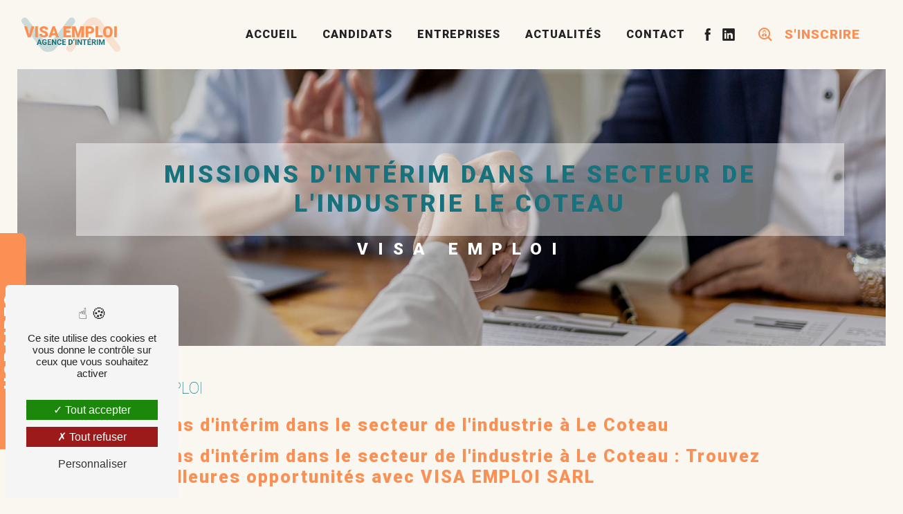

--- FILE ---
content_type: text/html; charset=UTF-8
request_url: https://visa-emploi.fr/fr/page/missions-d-interim-dans-le-secteur-de-l-industrie/le-coteau
body_size: 14697
content:
<!DOCTYPE html>
<html lang="fr">
<head>
	<meta charset="UTF-8"/>
	<meta name="viewport" content="width=device-width, initial-scale=1, shrink-to-fit=no">
	<title>Missions d&#039;intérim dans le secteur de l&#039;industrie Le Coteau - Visa Emploi</title>
	<script type="text/javascript" src="/bundles/tarteaucitron/tarteaucitron_services.js"></script>
<script type="text/javascript" src="/bundles/tarteaucitron/tarteaucitron.js"></script>
<script type="text/javascript"
        id="init_tac"
        data-iconposition="BottomLeft"
        data-bodyposition="bottom"
        data-iconsrc="/bundles/tarteaucitron/logo-cookies.svg"
        data-iconsrcdisplay="false"
        src="/bundles/tarteaucitron/inittarteaucitron.js">
</script>
					<link rel="stylesheet" href="/build/new.270638c9.css"><link href="https://fonts.googleapis.com/css2?family=Roboto:wght@100;400;900&display=swap"
				  rel="stylesheet">	<link rel="shortcut icon" type="image/png" href="/uploads/media/images/cms/medias/af895e86f2e63040423b922fcd5465aa0ccdb7ef.png"/><meta name="keywords" content="Missions d&#039;intérim dans le secteur de l&#039;industrie Le Coteau"/>
	<meta name="description" content="    La société VISA EMPLOI SARL située près de Le Coteau vous propose ses services en Missions d&#039;intérim dans le secteur de l&#039;industrie. Fort de son expérience, notre équipe dynamique, soudée et serviable est à votre service. Contactez nous au 04 77 23 99 80, nous saurons vous guider.
"/>

	

	<style>
				.primary-color {
			color: #faf7f1;
		}

		.primary-color {
			color: #faf7f1;
		}

		.secondary-bg-color {
			background-color: #17727d;
		}

		.secondary-color {
			color: #17727d;
		}

		.tertiary-bg-color {
			background-color: #fa9053;
		}

		.tertiary-color {
			color: #fa9053;
		}

		.config-font {
			font-family: Roboto, sans-serif;
		}

		@font-face {
  font-family: Roboto, sans-serif;
  font-style: normal;
  font-weight: 400;
  src: local("sans serif"), local("sans-serif"), local(Roboto);
  font-display: swap;
}
body::-webkit-scrollbar {
  width: 3px;
}
body {
  scrollbar-width: thin;
  background: #faf7f1;
}
/******TITLES******/
h1 {
  color: #17727d;
  font-family: Roboto, sans-serif;
  letter-spacing: 4px;
}
h2 {
  color: #121212;
  font-family: Roboto, sans-serif;
  letter-spacing: 2px;
}
h2 strong {
  color: #17727d;
}
h3 {
  color: #17727d;
  font-size: 1.5em;
  font-family: Roboto, sans-serif;
  letter-spacing: 2px;
}
h4 {
  color: #121212;
  font-family: Roboto, sans-serif;
  letter-spacing: 2px;
}
h5 {
  color: #121212;
  font-family: Roboto, sans-serif;
  letter-spacing: 2px;
}
h6 {
  color: #121212;
  font-family: Roboto, sans-serif;
  letter-spacing: 2px;
}
p {
  letter-spacing: 0.02em;
  line-height: 1.4;
}
a {
  color: #17727d;
}
a:hover, a:focus {
  text-decoration: none;
  transition: 0.3s;
}
/******SCROLL******/
.scrollTop {
  background-color: #17727d;
  color: #fff;
}
.scrollTop:hover {
  background-color: #17727d;
  opacity: 0.8;
  color: #fff;
}
/******SCROLLBAR******/
::-webkit-scrollbar {
  width: 6px;
  background: transparent;
}
::-webkit-scrollbar-thumb {
  background: #17727d;
  border-radius: 15px;
}
/******BUTTONS******/
.btn {
  background: #17727d;
}
.btn i {
  background-color: #17727d;
}
.btn:hover {
  color: #17727d;
}
.btn:after {
  background: rgba(60, 60, 60, 0.1);
}
/******Filtre recherche******/
.ui-menu-item {
  border-bottom-left-radius: 5px;
  border-bottom-right-radius: 5px;
}
.ui-menu-item .ui-state-active {
  background-color: #ced4da2b !important;
  border: 1px solid #ced4da !important;
  color: #2b2b2b !important;
}
/******ERROR-PAGE******/
.error-content {
  --blob-color-1: #faf7f1;
  --blob-color-2: #17727d;
  --blob-color-3: #faf7f1;
}
/******TOP-MENU******/
.post .affix-top .nav-link, .post .affix-top .dropdown-toggle, .product .affix-top .nav-link, .product .affix-top .dropdown-toggle, .services .affix-top .nav-link, .services .affix-top .dropdown-toggle, .error .affix-top .nav-link, .error .affix-top .dropdown-toggle {
  color: #17727d;
}
.top-menu .navbar {
  height: 100px;
}
.top-menu .social-network li {
  padding: 0 5px;
}
.top-menu .social-network li a {
  font-size: 20px;
}
.top-menu .affix-top {
  background-color: transparent;
}
.top-menu .affix-top li a {
  font-family: Roboto, sans-serif;
  color: #222;
}
.top-menu .affix {
  box-shadow: none;
  background: #faf7f1;
  border-bottom: solid 1px #17727d;
}
.top-menu .affix li a {
  font-family: Roboto, sans-serif;
  color: #222;
}
.top-menu .error-navbar {
  background-color: #17727d !important;
}
.top-menu .navbar-brand {
  font-family: Roboto, sans-serif;
}
.top-menu .active > a:first-child {
  color: #17727d !important;
  font-weight: 600;
  border-bottom: solid 1px #fa9053;
}
.top-menu .dropdown-menu li a {
  color: #17727d;
}
.top-menu .dropdown-menu li:first-child {
  border-top: 1px solid #17727d;
}
.top-menu .nav-link {
  color: #222222;
  text-transform: uppercase;
  font-weight: 600;
  letter-spacing: 1px;
}
.top-menu .btn-call-to-action {
  background: none;
  color: #fa9053 !important;
  border-radius: 0;
  padding: 10px;
}
.top-menu .btn-call-to-action i {
  background: none;
}
.page-accueil .top-menu .affix-top {
  display: block;
}
.page-accueil .navbar-brand {
  justify-content: center;
  margin: 0;
}
.page-accueil .affix-top .navbar-brand {
  padding: 25px 10px 10px 10px;
}
.page-accueil .justify-content-end {
  justify-content: center !important;
  padding: 10px;
  margin: 0 20px;
}
.page-accueil .affix-top .justify-content-end {
  border-bottom: solid 2px #17727d;
}
@media (max-width: 992px) {
  .top-menu .affix .navbar-toggler, .top-menu .affix-top .navbar-toggler {
    background-color: #17727d;
  }
  .top-menu .affix .social-network a, .top-menu .affix-top .social-network a {
    color: #17727d;
  }
  .top-menu .affix .btn-call-to-action, .top-menu .affix-top .btn-call-to-action {
    color: #fff;
  }
  .top-menu .navbar-toggler {
    background-color: #17727d;
  }
}
/******LEFT-MENU******/
#sidebar {
  background-color: #fff;
}
.sidebar .sidebar-header strong {
  color: #757575;
  font-family: Roboto, sans-serif;
  letter-spacing: 4px;
  font-size: 1.5em;
}
.sidebar li a {
  font-family: Roboto, sans-serif;
}
.sidebar li .dropdown-toggle {
  color: #17727d !important;
}
.sidebar li .nav-link:hover {
  color: #17727d;
  padding-left: 25px;
}
.sidebar .active a:first-child {
  color: #17727d;
}
.sidebar .social-network ul:before {
  background-color: #17727d;
}
.sidebar .social-network ul li a {
  background-color: #17727d;
  color: #fff;
}
.hamburger.is-open .hamb-top, .hamburger.is-open .hamb-middle, .hamburger.is-open .hamb-bottom, .hamburger.is-closed .hamb-top, .hamburger.is-closed .hamb-middle, .hamburger.is-closed .hamb-bottom {
  background: #17727d;
}
/******SLIDER******/
.slider-content .logo-content {
  position: absolute;
  top: 20%;
  left: 0;
  width: 100%;
}
.slider-content .logo-content img {
  max-width: 550px;
  height: auto;
}
.slider-content h3 {
  color: white;
  background: #ffffff4f;
  padding: 10px;
  text-shadow: 2px 2px 5px #000000bf;
  margin-top: 20%;
}
.slider-content img {
  max-width: 300px;
  height: auto;
}
.slider-content p {
  color: #fff;
}
.slider-content .line-slider-content .line, .slider-content .line-slider-content .line2, .slider-content .line-slider-content .line3, .slider-content .line-slider-content .line4 {
  background: #ffffff;
}
.slider-content .carousel-indicators .active {
  background-color: #faf7f1;
}
.slider-content .btn-slider-call-to-action {
  color: #fff;
}
.slider-content .btn-slider-call-to-action:after {
  background-color: #17727d;
}
.slider-content .btn-slider-call-to-action:hover i {
  background-color: #fff;
  color: #17727d;
}
.slider-content .background-pattern {
  opacity: 0.2;
}
.slider-content .background-opacity-slider {
  background-color: #000;
  opacity: 0;
}
.slider-content .carousel-fade {
  height: 63vh;
  margin: 200px 0 100px 0;
  transform: scale(0.95);
}
.slider-content .home-slider-text {
  background: #00000040;
}
.slider-content .carousel-fade .arrow-down-content {
  z-index: 9;
}
/****TWO-COLUMNS****/
.two-columns-content {
  padding: 0 10%;
}
.two-columns-content .bloc-texte {
  background-color: transparent;
}
.two-columns-content .bloc-texte h2 {
  color: #fa9053;
}
.two-columns-content .bloc-texte h3 {
  font-size: 23px;
  font-weight: 100;
  margin-bottom: 25px;
}
.two-columns-content .img-content .parent-auto-resize-img-child a {
  align-items: center;
}
.two-columns-content .img-content .parent-auto-resize-img-child a img {
  border-radius: 0;
  box-shadow: none;
  position: inherit;
}
.display-media-left {
  background-color: transparent;
}
/****TWO COLUMNS PRESENTATION****/
.two-columns-presentation-content {
  min-height: 50vh;
  margin: 0 5% 0;
}
.two-columns-presentation-content .img-right, .two-columns-presentation-content .img-left {
  pointer-events: none;
}
.two-columns-presentation-content .text-content {
  pointer-events: inherit;
}
.two-columns-presentation-content .text-content h3 {
  font-weight: 900;
  letter-spacing: 0;
  color: #ffffff;
  margin-bottom: 25px;
  text-shadow: 2px 3px 5px #000000bd;
}
.two-columns-presentation-content .text-content a {
  background-color: white;
  padding: 15px;
  border-radius: 10px;
  color: black;
  text-transform: uppercase;
  font-weight: 900;
  padding: 15px 25px;
}
.two-columns-presentation-content .text-content a:hover {
  background: #17727d;
  color: white;
}
.two-columns-presentation-content .typewrite-content p {
  letter-spacing: 0;
  font-size: 20px;
  margin-top: 25px;
  color: black !important;
}
.two-columns-presentation-content .bloc-left h3 {
  color: #ffffff;
  margin-bottom: 25px;
  text-shadow: 2px 3px 5px #000000bd;
}
.two-columns-presentation-content .bloc-left .opacity-left {
  background-color: #ffffff9c;
}
.two-columns-presentation-content .bloc-left .logo-content img {
  max-width: 300px;
  height: auto;
}
.two-columns-presentation-content .bloc-right .opacity-right {
  background-color: #ffffff9c;
}
.two-columns-presentation-content .bloc-right .logo-content img {
  max-width: 300px;
  height: auto;
}
.two-columns-presentation-content .typewrite {
  color: #525252;
  font-family: Roboto, sans-serif;
  font-size: 2em;
}
/****THREE-COLUMNS-TEXTES**********/
/****TWO-COLUMNS-SLIDER****/
.two-columns-slider-content .text-content .bloc-left {
  background-color: #fff;
  -webkit-box-shadow: 10px 10px 29px -23px black;
  -moz-box-shadow: 10px 10px 29px -23px black;
  box-shadow: 10px 10px 29px -23px black;
}
.two-columns-slider-content .text-content .bloc-right {
  background-color: #fff;
  -webkit-box-shadow: -10px 10px 29px -23px black;
  -moz-box-shadow: -10px 10px 29px -23px black;
  box-shadow: -10px 10px 29px -23px black;
}
.two-columns-slider-content .carousel-caption span {
  color: #fff;
  font-family: Roboto, sans-serif;
  font-style: italic;
  letter-spacing: 2px;
}
.two-columns-slider-content .carousel-indicators .active {
  background-color: #17727d;
}
/****VIDEO-PRESENTATION*****/
.video-container .opacity-video {
  background-color: #000;
  opacity: 0.1;
}
.video-container .text-content h3 {
  color: #fff;
}
.video-container .text-content img {
  max-width: 300px;
  height: auto;
}
.video-container .text-content h2, .video-container .text-content p {
  color: #fff;
}
.video-container .text-content .btn-video-call-to-action {
  color: #fff;
}
.video-container .text-content .btn-video-call-to-action:after {
  background-color: #17727d;
}
.video-container .text-content .btn-video-call-to-action:hover i {
  background-color: #fff;
  color: #17727d;
}
/******BANNER*********/
.banner-content {
  margin: 100px 25px 0;
}
.banner-content h1 {
  font-size: 5em;
  color: #fa9053;
}
.banner-content h2 {
  color: #17727d;
}
.banner-content h3, .banner-content h4, .banner-content h5, .banner-content h6, .banner-content p {
  color: white;
}
.banner-content h3 {
  width: auto;
  background: transparent;
}
.banner-content .text-content {
  background: #ffffff66;
}
.banner-content h1 {
  text-transform: uppercase;
  background: #ffffff75;
  width: fit-content;
  margin: auto;
  padding: 25px;
  font-weight: 900;
}
/******BANNER-VIDEO*********/
.banner-video-content .opacity-banner {
  opacity: 0.1;
  background-color: #000;
}
/******FORM-CONTACT*********/
.form-contact-content {
  background-color: transparent;
}
.form-contact-content h4 {
  font-size: 2.5em;
  color: #17727d;
}
.form-contact-content h5 {
  margin-top: 25px;
  color: #fa9053;
  font-size: 30px;
  letter-spacing: 0;
}
.form-contact-content .btn-contact-form:hover:before {
  background-color: #17727d;
}
.form-contact-content .form-control:focus {
  border-color: #17727d;
  box-shadow: 0 0 0 0.2em rgba(23, 114, 125, 0.35);
}
.form-contact-content .form-control {
  border-radius: 30px;
}
.form-contact-content .form-check {
  margin-left: 30px;
}
.form-contact-content .btn-contact-form {
  border-radius: 50px;
  color: white;
}
.form-contact-content .sending-message i {
  color: #17727d;
}
/******FORM-GUEST-BOOK*********/
.form-guest-book-content h4 {
  font-size: 2.5em;
  color: #17727d;
}
.form-guest-book-content .btn-guest-book-form:hover:before {
  background-color: #17727d;
}
.form-guest-book-content .form-control:focus {
  border-color: #17727d;
  box-shadow: 0 0 0 0.2em rgba(246, 224, 176, 0.35);
}
.form-guest-book-content .sending-message i {
  color: #17727d;
}
.guest-book-content .item .text-content {
  padding: 0 0 0 5%;
}
.guest-book-content .item .text-content .background-text {
  background-color: #fa905333;
  padding: 4%;
  border-radius: 13px;
}
.guest-book-content .item .text-content .etoilesavis {
  margin: 10px 0;
}
.guest-book-content .item .text-content .avis-date strong {
  color: #fa9053 !important;
}
.form-guest-book {
  background-color: transparent !important;
  padding: 5% 5% 6%;
}
.form-guest-book .form-check {
  margin: 25px;
}
.form-guest-book .form-control {
  border-radius: 30px;
}
.form-guest-book button {
  border-radius: 50px !important;
  color: white;
}
.form-guest-book button:hover {
  color: white;
}
.form-guest-book h4 {
  font-family: Roboto, sans-serif;
  letter-spacing: 2px;
  color: #fa9053;
  font-weight: 900;
}
/******FORM-CUSTOM*********/
.chosen-container .highlighted {
  background-color: #17727d;
}
/******ACTIVITY*********/
.activity-content .activity-template-1 .btn-content a {
  font-family: Roboto, sans-serif;
  background-color: #17727d;
  color: #fff;
}
.activity-content .activity-template-1 .btn-content a:hover {
  background-color: #fff;
  color: #17727d;
  border: 1px solid #17727d;
}
.activity-content .activity-template-2 .btn-activity-type-2 {
  background-color: rgba(23, 114, 125, 0.8);
}
.activity-content .activity-template-3 {
  color: #fff;
}
.activity-content .activity-template-3 h3 {
  width: auto;
  background: transparent;
  color: #fff;
}
.activity-content .activity-template-3 h3:first-letter {
  font-size: 1.5em;
}
.activity-content .activity-template-4 .card-slider .slick-next:hover {
  border-color: #17727d;
  box-shadow: 0.5vmin -0.5vmin 0 #000000;
}
.activity-content .activity-template-4 .card-slider .slick-prev:hover {
  border-color: #17727d;
  box-shadow: 0.5vmin -0.5vmin 0 #000000;
}
.activity-content .activity-template-4 .card-slider .slick-dots .slick-active button:before {
  color: #17727d;
}
/******PARTNERS*********/
.partners-content {
  background: transparent;
}
.partners-content .owl-prev, .partners-content .owl-next {
  background-color: transparent !important;
  color: #17727d !important;
}
.partners-content .owl-prev span, .partners-content .owl-next span {
  font-size: 6em !important;
}
.partners-content p {
  font-family: Roboto, sans-serif;
}
.partners-content .owl-carousel img {
  max-height: 100px;
}
.partners-content .owl-carousel .owl-item {
  min-height: 180px;
}
/******GUEST-BOOK*********/
.guest-book-content .item .avatar {
  background-color: #17727d;
  color: #fff;
}
.guest-book-content strong {
  font-family: Roboto, sans-serif;
  color: #17727d;
}
.guest-book-content p {
  font-family: Roboto, sans-serif;
}
/******INFORMATION*********/
.information-content p, .information-content strong {
  font-family: Roboto, sans-serif;
}
.information-content strong {
  color: #fa9053;
}
.information-content i {
  color: #17727d;
  opacity: 0.3 !important;
}
/******FOOTER*********/
.footer-content {
  color: #222;
}
.footer-content .btn-seo {
  font-family: Roboto, sans-serif;
}
.footer-content a {
  color: #222;
}
/******SEO-PAGE*********/
.seo-page .information-seo-item-icon i {
  color: #17727d;
}
.seo-page .two-columns-content .btn {
  color: white;
}
.seo-page .two-columns-content h2 {
  font-size: 25px;
}
.seo-page .two-columns-content h3 {
  letter-spacing: 0;
  padding: 0;
}
.seo-page .banner-content h1 {
  text-align: center;
  font-size: 35px;
  color: #17727d;
}
.seo-page .form-control:focus {
  border-color: #17727d;
  box-shadow: 0 0 0 0.2em rgba(23, 114, 125, 0.35);
}
.seo-page .form-title {
  font-family: Roboto;
}
.seo-page .sending-message i {
  color: #17727d;
}
/******ARTICLES***********/
.articles-list-content .item-category {
  font-family: Roboto, sans-serif;
  color: #fff;
  background-color: #17727d;
}
.articles-list-content .item .image-content {
  display: flex;
  justify-content: center;
}
.articles-list-content .not-found-content p {
  font-family: Roboto, sans-serif;
}
.articles-list-content .btn-article {
  background-color: #17727d;
  color: #fff;
  border: none;
}
/******ARTICLES-PAGES*******/
.article-page-content {
  padding-top: 150px;
}
.article-page-content .category-article-page {
  font-family: Roboto, sans-serif;
  color: #fff;
  background-color: #17727d;
}
.article-page-content .text-content .content {
  background-color: #fa905342;
  border-radius: 30px;
}
.article-page-content .similar-articles-content {
  background-color: transparent;
}
.article-page-content .navigation {
  display: none;
}
.articles-list-content .item {
  transform: scale(0.98);
  background: white;
}
.articles-list-content .item .text-content h4 {
  letter-spacing: 0px;
}
/******SERVICES***********/
.services-list-content .item-content .item .category {
  font-family: Roboto, sans-serif;
  color: #17727d;
}
.services-list-content .item-content .item .link {
  font-family: Roboto, sans-serif;
  letter-spacing: 5px;
}
/******SERVICE-PAGES*******/
.service-page-content .category-service-page {
  font-family: Roboto, sans-serif;
  color: #fff;
  background-color: #17727d;
}
/******PRODUCTS***********/
.products .filters {
  background: linear-gradient(0.88turn, rgba(23, 114, 125, 0.2), rgba(23, 114, 125, 0.02), rgba(23, 114, 125, 0.2));
}
.products .list .item {
  background: white;
  transform: scale(0.98);
}
.products .list .item:hover {
  transform: scale(0.99);
}
.products .list .item .image {
  display: flex;
  justify-content: center;
}
.products .list .item .information .date {
  text-transform: inherit;
  color: #6e6e6e;
}
.products .list .item .information .title {
  letter-spacing: 0;
}
.products .list .item .price {
  display: none;
}
.products .list .item .category {
  background: #17727d;
  color: white;
  padding: 2px 5px;
}
/******PRODUCT PAGES*******/
.product .information {
  background-color: #FAF7F1;
}
.product .category {
  font-family: Roboto, sans-serif;
  color: #fff;
  background-color: #17727d;
}
.product .btnproductfirst {
  background: #fa9053;
  padding: 15px;
  margin-bottom: 10px;
  color: white;
  width: fit-content;
  border-radius: 10px;
}
.product .btnproductfirst:hover {
  background: #c57343;
}
.product .btnproductsecond {
  background: #fa9053;
  padding: 15px;
  margin-bottom: 10px;
  color: white;
  width: fit-content;
  border-radius: 10px;
}
.product .btnproductsecond:hover {
  background: #c57343;
}
.productsimilar {
  background-color: transparent;
}
.productsimilar .list .item {
  background: white;
  transform: scale(0.98);
}
.productsimilar .list .item:hover {
  transform: scale(0.99);
}
/******PAGINATION*******/
.pagination .page-link {
  color: #17727d;
}
.pagination .page-link:hover {
  background-color: rgba(23, 114, 125, 0.8);
  color: white;
}
.pagination .active .page-link {
  color: white;
  background-color: #17727d;
}
/******DOCUMENT*********/
.document .documents-container .item-container .item h4 {
  color: #17727d;
}
.document .documents-container .item-container .item .btn-document {
  color: #ffffff;
}
.document .documents-container .item-container .item:hover .download-icon {
  color: #17727d;
}
/******ITEMS******/
.items-content {
  background-color: #17727d8f;
  margin: 5%;
  border-radius: 25px;
}
.items-content h3 {
  color: #fff;
}
.items-content p {
  padding: 0 10%;
}
.items-content .title-items {
  padding: 2em;
  margin-bottom: 25px;
}
.items-content .title-items h3 {
  font-size: 20px;
  font-weight: 400;
}
/****** AFTER / BEFORE ***********/
.after-before-content h1, .after-before-content h2, .after-before-content h3, .after-before-content h4 {
  font-family: Roboto, sans-serif;
  color: #17727d;
}
/******COLLAPSE******/
.collapse-container .btn-collapse {
  color: #121212;
}
.collapse-container .icofont-container {
  background-color: #17727d;
}
/******SCHEDULE******/
.schedule-content {
  background-color: #17727d;
}
.schedule-content h3 {
  width: auto;
  background: transparent;
}
.schedule-content .schedule-content-items:nth-child(2n+1) {
  background: rgba(255, 255, 255, 0.8);
}
.schedule-content .schedule-content-items-active {
  background-color: rgba(0, 0, 0, 0.7);
  color: #fff;
}
/******IMAGE-FULL-WITH******/
.image-full-width-text-content h2, .image-full-width-text-content p {
  color: #fff;
  text-shadow: 2px 2px 5px #000000bf;
}
.image-full-width-text-content .btn-content {
  justify-content: flex-start;
}
.image-full-width-text-content .btn-content .btn {
  color: white;
  margin-top: 25px;
}
.image-full-width-text-content h3 {
  color: #fa9053;
  margin-bottom: 15px;
  font-size: 32px;
  text-shadow: 2px 2px 5px #000000bf;
}
.image-full-width-text-content h4 {
  color: white;
  font-size: 28px;
  font-weight: 100;
  letter-spacing: 0;
  text-shadow: 2px 2px 5px #000000bf;
}
.image-full-width-text-content .text-content {
  background: #2222223d;
}
/******NEWSLETTER******/
.newsletter-content h3 {
  width: auto;
  background: transparent;
}
.newsletter-content a {
  color: #faf7f1;
}
.newsletter-content .opacity-newsletter {
  background-color: rgba(23, 114, 125, 0.8);
}
/******Tarte au citron MODULE******/
#tarteaucitronIcon img {
  width: 50px;
}
/****** Gallery type 4 *****/
.gallery-type-4 {
  scrollbar-color: #17727d transparent;
}
.gallery-type-4::-webkit-scrollbar-thumb {
  background: #17727d;
}
/****** Agencies *****/
.agencies .agencies-search-container button {
  background-color: #faf7f1;
}
.agencies .city {
  color: #17727d;
}
.agencies .city::after {
  background-color: #17727d;
}
.agencies .item-information i {
  color: #17727d;
}
.agencies .empty {
  color: #17727d;
}
.bloctophome h1 {
  color: black;
  font-size: 36px;
  margin: 0 7%;
  padding: 30px;
  background: #17727d52;
  letter-spacing: 5px;
  margin-bottom: 25px;
  text-transform: uppercase;
  font-weight: 900;
}
.bloctophome h3 {
  color: #fa9053;
  font-size: 15px;
  letter-spacing: 10px;
  margin-bottom: 10px;
  text-transform: uppercase;
}
.bloctophome p {
  padding: 0 10%;
}
.lettibloc {
  background: #fa905345;
  margin: 5%;
  border-radius: 15px;
}
.lettibloc h2 {
  color: #fa9053;
  font-size: 65px;
}
.lettibloc h3 {
  font-size: 16px;
  letter-spacing: 10px;
  margin-bottom: 25px;
}
.lettibloc .item-content:nth-child(1) {
  display: flex;
  align-items: center;
}
.title-top-three-columns-home {
  padding-bottom: 0;
}
.title-top-three-columns-home h2 {
  color: #fa9053;
  font-weight: 900;
}
.title-top-three-columns-home h3 {
  color: #17727d;
  font-size: 15px;
  letter-spacing: 10px;
  margin-bottom: 10px;
}
.articles-list-content .filters-content {
  background-color: #fa90539e;
}
.actualite-left .item-content:nth-child(2) .item-inte {
  background: #17727d4d;
  height: fit-content;
  padding: 5%;
}
.actualite-left .item-content {
  display: flex;
  align-items: center;
  justify-content: center;
}
.actualite-left .item-content h3 {
  font-weight: 100;
  margin-bottom: 25px;
  color: white;
  font-size: 17px;
}
.actualite-left .item-content h2 {
  color: #17727d;
}
.actualite-right .item-content:nth-child(1) .item-inte {
  background: #17727d4d;
  height: fit-content;
  padding: 5%;
}
.actualite-right .item-content {
  display: flex;
  align-items: center;
  justify-content: center;
}
.actualite-right .item-content h3 {
  font-weight: 100;
  margin-bottom: 25px;
  color: white;
  font-size: 17px;
}
.actualite-right .item-content h2 {
  color: #17727d;
}
.actualite-title-left h5 {
  color: #fa9053;
  font-size: 35px;
  font-weight: 100;
  text-align: left !important;
  margin-bottom: -150px;
  padding-left: 150px;
  border-bottom: solid 1px;
}
.actualite-title-right h5 {
  color: #fa9053;
  font-size: 35px;
  font-weight: 100;
  text-align: right !important;
  margin-bottom: -150px;
  padding-right: 150px;
  border-bottom: solid 1px;
}
@media (max-width: 1200px) {
  .navbar-top .navbar-brand img {
    max-width: 140px;
  }
}
@media (max-width: 992px) {
  .banner-content h1 {
    font-size: 2em;
  }
  .items-content, .text-bloc-content {
    padding: 2em 5%;
  }
  .actualite-title-left h5, .actualite-title-right h5 {
    margin-bottom: 0;
    padding-left: 0;
    padding-right: 0;
  }
  .bloctophome h3 {
    font-size: 25px;
    margin: 0;
    padding: 30px;
  }
  .slider-content .carousel-fade {
    margin: 0 0 100px 0;
  }
  .page-accueil .top-menu .affix-top {
    display: flex;
  }
  .page-accueil .affix-top .navbar-brand {
    padding: 15px;
  }
  video {
    max-width: 100% !important;
  }
  .slider-content .carousel-fade {
    margin: 30px 0 0 0;
  }
  .product .information {
    padding: 50px 15%;
  }
  .product .information img {
    max-width: 100%;
    height: auto;
  }
}
@media (max-width: 991.98px) {
  .top-menu .navbar .navbar-collapse {
    background-color: #F4EFE5;
  }
}
@media (max-width: 575.98px) {
  .slider-content .logo-content img {
    max-width: 290px;
  }
  .slider-content .carousel-fade {
    height: 80vh;
  }
  .slider-content h3 {
    font-size: 20px;
    margin-top: 115%;
  }
  .custom-container {
    padding: 5% !important;
  }
  .banner-content h1 {
    font-size: 25px;
  }
  .two-columns-content .bloc-texte {
    text-align: center;
  }
  .bloctophome h1 {
    font-size: 20px;
    margin-bottom: 0;
  }
  .bloctophome h3 {
    font-size: 20px;
    padding-bottom: 0 !important;
  }
  .items-content .title-items {
    padding: 2%;
  }
  .secteuracti .item {
    display: flex;
    flex-direction: column;
    align-items: center;
    justify-content: center;
  }
  .locationheader {
    display: none;
  }
  .image-full-width-text-content h4 {
    font-size: 19px;
  }
  .items-content h3 {
    font-size: 20px;
    margin-bottom: 20px;
  }
  .banniereversion h1 {
    font-size: 50px;
  }
  .offre-de-service .titlepic {
    padding: 0 20px !important;
  }
  .offre-de-service .titlepic img {
    height: auto;
    width: 31px !important;
  }
  .offre-de-service .titlepic h4 {
    font-size: 15px;
  }
}
.articles-list-content .item .hover-item .btn-article {
  font-size: 0;
}
.articles-list-content .item .hover-item .btn-article::after {
  content: "Lire l'annonce";
  font-size: initial;
  position: initial;
  background: none;
  letter-spacing: 0;
}
.text-bloc-content-top-page {
  padding: 8% 15% 3% !important;
}
.text-bloc-content-top-page h4 {
  letter-spacing: 0;
  font-weight: 100;
}
.avisgoogle {
  padding: 5% 0 0;
}
.avisgoogle .btmxSM {
  background-color: #17727d52 !important;
}
.numbers {
  padding: 0 10% 9%;
  margin: 0 10% 5%;
  padding: 25px;
  border-radius: 15px;
  background: #fa905345;
}
.bloctophome {
  padding: 0 5%;
}
.blocvideo {
  padding-top: 0;
}
.blocvideo .item-content {
  padding-top: 0;
}
.blocstarthome {
  padding: 2em 10%;
  padding-top: 0;
}
.blocstarthome .item-content {
  padding-top: 0;
}
.blocstarthome .item-content video {
  border-radius: 7px;
  margin-bottom: 15px;
}
.blocstarthome .item-content .btn {
  background: none;
  color: #17727d;
  border-bottom: solid 1px #17727d;
  width: fit-content;
  border-radius: 0;
}
.blocstarthome .item-content h5:nth-child(2n+1) {
  color: #fa9053d1;
  font-size: 33px;
  margin-bottom: 15px;
  letter-spacing: 0;
}
.blocstarthome .item-content h5:nth-child(2n) {
  color: #17727d;
  font-size: 33px;
  margin-bottom: 15px;
  letter-spacing: 0;
}
.secteuracti {
  background: none;
  margin: 0 10%;
  padding: 0;
}
.secteuracti h3 {
  color: #17727d;
  font-size: 16px;
  padding: 0 10%;
}
.secteuracti .item {
  background: #17727d52 !important;
  transform: scale(0.95) !important;
  border-radius: 15px;
  padding: 3% 0;
  min-height: 180px;
}
.secteuracti .item:hover {
  transform: scale(0.9) !important;
}
.secteuracti .item .text {
  margin-top: 20px;
}
.secteuracti .item .image img {
  max-width: 50px;
}
.secteuractitop {
  margin-bottom: 0;
  padding-bottom: 0;
}
.secteuractibottom {
  margin-top: 5px;
  padding-top: 0;
  margin-bottom: 10px;
}
.affix-top .locationheader {
  position: fixed;
  z-index: -9999;
  top: 100px;
  right: -100%;
  opacity: 0;
}
.locationheader {
  background: #17727d87;
  color: #ffffff;
  position: fixed;
  width: 100%;
  top: 100px;
  right: 0;
  z-index: -1;
  text-align: end;
  padding: 3px 0;
  padding-right: 50px;
  transition-duration: 0.5s;
  font-size: 15px;
}
.locationheader i {
  margin-left: 25px;
  margin-right: 5px;
}
.banniereversion .img {
  background: none !important;
}
.banniereversion h1 {
  text-transform: none;
  letter-spacing: 0;
  background: none;
  padding-bottom: 0;
}
.banniereversion h2 {
  font-size: 20px;
  letter-spacing: 10px;
}
.banniereversion .text-content {
  background: none;
  padding: 2% 0;
}
.offre-de-service {
  padding: 0 4%;
}
.offre-de-service .titlepic {
  background: #17727d;
  display: flex;
  border-radius: 20px;
  align-items: center;
  padding: 20px;
}
.offre-de-service .titlepic img {
  height: auto;
  width: 50px;
}
.offre-de-service h4 {
  padding: 15px;
  font-size: 21px;
  color: white;
}
.offre-de-service ul {
  background: #17727d36;
  padding: 50px;
  border-radius: 0 0 20px 20px;
  margin-top: -20px;
}
.page-entreprise .btnentreprisetoform {
  background-color: #fa9053;
  width: fit-content;
  color: white;
}
.page-entreprise .btnentreprisetoform i {
  background: none;
}
.page-entreprise .btnentreprisetoform:hover {
  color: white;
}
.page-entreprise .form-builder-content button {
  color: white;
  border-radius: 50px;
}
.page-entreprise .form-builder-content .form-check {
  padding-left: 6px !important;
  margin-bottom: 15px;
}
.page-entreprise .form-group .form-custom-submit-btn {
  border-radius: 50px;
}
.page-entreprise .form-builder-content-text h5 {
  font-weight: 900;
  color: #17727d;
  letter-spacing: 0;
  font-size: 30px;
  margin-bottom: 25px;
}
/******** Horaires *********/
.horaires {
  position: fixed;
  bottom: 10%;
  left: -216px;
  height: auto;
  background-color: #17727d;
  color: black;
  z-index: 800;
  text-align: center;
  padding: 20px;
  transition: left 1s ease 1s;
  display: flex;
  align-items: center;
  color: white;
}
.horaires h6 {
  color: #fff;
  font-family: inherit;
  font-size: 1.6em;
  text-transform: uppercase !important;
  font-weight: 900 !important;
  position: absolute;
  transform: rotate(-90deg);
  width: 313px;
  padding: 7px;
  right: -179px;
  bottom: 133px;
  border-radius: 0;
  border-bottom-right-radius: 10px;
  border-bottom-left-radius: 10px;
  text-align: center;
  font-weight: bold;
  background: #fa9053 !important;
}
.horaires p {
  font-size: 13px !important;
  margin: 0;
  color: #fff;
  letter-spacing: 0;
}
.horaires .ull {
  font-style: italic;
}
.horaires b {
  font-size: 17px;
  font-family: Roboto, sans-serif;
  color: white;
  font-weight: 900;
  margin: 0;
  line-height: 0;
}
.horaires:hover {
  left: 0;
  transition: left 0.3s ease;
}
.page-actualite .articles-list-content .item {
  background: #fa90533d;
}
.page-actualite .articles-list-content .item .image-content {
  align-items: center;
}
.page-actualite .articles-list-content .item .image-content img {
  width: 100%;
  height: fit-content;
}
@media (max-width: 992px) {
  .horaires {
    bottom: 15%;
    left: -212px;
    padding: 14px;
    font-size: 12px;
  }
  .horaires h6 {
    font-size: 1em;
    width: 116px;
    right: -72px !important;
    bottom: 122px !important;
  }
  .horaires b {
    font-size: 12px;
  }
}
.linkedin {
  margin: 2%;
}
.linkedin h3 {
  margin-bottom: 2%;
}
.items-content .item .image {
  text-align: center;
  padding: 2em;
}

			</style>
			<!-- Matomo -->
		<script type="text/javascript">
			var _paq = window._paq = window._paq || [];
			/* tracker methods like "setCustomDimension" should be called before "trackPageView" */
			_paq.push(['trackPageView']);
			_paq.push(['enableLinkTracking']);
			(function() {
				var u='https://vistalid-statistiques.fr/';
				_paq.push(['setTrackerUrl', u+'matomo.php']);
				_paq.push(['setSiteId', 8125]);
				var d=document, g=d.createElement('script'), s=d.getElementsByTagName('script')[0];
				g.type='text/javascript'; g.async=true; g.src=u+'matomo.js'; s.parentNode.insertBefore(g,s);
			})();
		</script>
		<!-- End Matomo Code -->
	</head>
<body class="container-fluid row ">
<main class="container-fluid">
			<div class="seo">
		            <div class="top-menu">
            <nav id="navbar" class="navbar navbar-expand-lg fixed-top navbar-top affix-top">
                <a class="navbar-brand" href="/fr">
                                            <img  alt="VISA EMPLOI PNG"  title="VISA EMPLOI PNG"  src="/uploads/media/images/cms/medias/thumb_/cms/medias/6672993c03b9c_images_medium.png"  width="999"  height="349"  srcset="/uploads/media/images/cms/medias/thumb_/cms/medias/6672993c03b9c_images_small.png 200w, /uploads/media/images/cms/medias/thumb_/cms/medias/6672993c03b9c_images_medium.png 999w, /uploads/media/images/cms/medias/ecdb1b0abec5780baaa506975dc26cb03f92f066.png 4048w"  sizes="(max-width: 999px) 100vw, 999px"  loading="lazy" />
                                    </a>
                <button class="navbar-toggler" type="button" data-toggle="collapse" data-target="#navbarsExampleDefault"
                        aria-controls="navbarsExampleDefault" aria-expanded="false" aria-label="Nav Bar">
                    <span class="navbar-toggler-icon"></span>
                </button>

                <div class="collapse navbar-collapse justify-content-end" id="navbarsExampleDefault">
                                                                        <ul class="navbar-nav">
                            
                <li class="first">                    <a class="nav-link" href="/fr/page/accueil">Accueil</a>
    
                            

    </li>


                    
                <li class="">                    <a class="nav-link" href="/fr/page/candidat">Candidats</a>
    
                            

    </li>


                    
                <li class="">                    <a class="nav-link" href="/fr/page/entreprise">Entreprises</a>
    
                            

    </li>


                    
                <li class="">                    <a class="nav-link" href="/fr/page/actualite">Actualités</a>
    
                            

    </li>


                    
                <li class="last">                    <a class="nav-link" href="/fr/page/contact">Contact</a>
    
                            

    </li>



    </ul>


                                                                
                                        <div class="social-network">
                                                    <ul>
                                                                    <li>
                                        <a target="_blank" href="https://www.facebook.com/profile.php?id=100049211774038">
                                            <i class="icofont-facebook"></i>
                                        </a>
                                    </li>
                                                                                                                                                                    <li>
                                        <a target="_blank" href="https://www.linkedin.com/in/jennifer-raynal-759384178/?originalSubdomain=fr">
                                            <i class="icofont-linkedin"></i>
                                        </a>
                                    </li>
                                                            </ul>
                                            </div>
                                            <li>
                            <a class="nav-link btn btn-call-to-action"
                               href="/fr/page/entretien-flash"><i class="icofont-search-job"></i>S&#039;inscrire</a>
                        </li>
                                    </div>
                  <p class="locationheader"><i class="icofont-google-map"></i>19 Avenue Gambetta, 42300 Roanne <a href="tel:+33475802471" style="color: white"><i class="icofont-phone"></i>   04 77 23 99 80</a></p>
            </nav>
        </div>
        	</div>
	<div id="content" class="margin-top-main container-fluid">
				<div class="container-fluid">
						<!---TODO: remove dirty patch---->
			<div id="close-sidebar-content" style="min-height: 90vh">
				    <div class="container-fluid seo-page">
        <div class="container-fluid banner-content"
                                    style="background: url('/uploads/media/images/cms/medias/thumb_/cms/medias/66729bf705ce5_images_large.jpeg') no-repeat center center; background-size: cover;"
                        >
            <div class="opacity-banner"></div>
            <div class="container">
                <div class="col-md-12 text-banner-content">
                    <h1>Missions d&#039;intérim dans le secteur de l&#039;industrie Le Coteau</h1>
                </div>
                <div class="col-md-12 text-banner-content">
                    <h3>Visa Emploi</h3>
                </div>
            </div>
        </div>
        <div class="container-fluid two-columns-content">
            <div class="row row-eq-height ">
                <div class="col-md-12 col-lg-12 text-content">
                    <div class="col-md-12 bloc-texte">
                        <div class="col-md-12">
                            <h3>Visa Emploi</h3>
                        </div>
                        <div class="col-md-12">
                            <h2>Missions d&#039;intérim dans le secteur de l&#039;industrie à Le Coteau</h2>
                        </div>
                        <div class="position-text">
                            <h2>Missions d'intérim dans le secteur de l'industrie &agrave; Le Coteau : Trouvez les meilleures opportunit&eacute;s avec VISA EMPLOI SARL</h2>

<p>Dans le paysage dynamique du march&eacute; du travail, les Missions d'intérim dans le secteur de l'industrie offrent une flexibilit&eacute; et des opportunit&eacute;s in&eacute;gal&eacute;es tant pour les entreprises que pour les travailleurs. &Agrave; Le Coteau, VISA EMPLOI SARL se sp&eacute;cialise dans la mise en relation de talents qualifi&eacute;s avec des entreprises en qu&ecirc;te de comp&eacute;tences temporaires. Que vous soyez un employeur cherchant &agrave; r&eacute;pondre &agrave; des besoins de personnel temporaire ou un candidat &agrave; la recherche de nouvelles exp&eacute;riences professionnelles, VISA EMPLOI SARL est votre partenaire de choix pour toutes vos Missions d'intérim dans le secteur de l'industrie.</p>

<h2>Pourquoi choisir les Missions d'intérim dans le secteur de l'industrie avec VISA EMPLOI SARL &agrave; Le Coteau ?</h2>

<p>Les Missions d'intérim dans le secteur de l'industrie pr&eacute;sentent de nombreux avantages, permettant aux entreprises de g&eacute;rer les fluctuations de leurs activit&eacute;s et aux travailleurs d&rsquo;acqu&eacute;rir de l&#39;exp&eacute;rience dans divers domaines industriels. VISA EMPLOI SARL &agrave; Le Coteau est votre sp&eacute;cialiste des Missions d'intérim dans le secteur de l'industrie, offrant des services personnalis&eacute;s pour r&eacute;pondre &agrave; vos besoins sp&eacute;cifiques.</p>

<h3>Flexibilit&eacute; pour les entreprises</h3>

<p>Les Missions d'intérim dans le secteur de l'industrie permettent aux entreprises de Le Coteau d&#39;adapter rapidement leur effectif en fonction des besoins. Que ce soit pour faire face &agrave; un surcro&icirc;t d&#39;activit&eacute;, remplacer un employ&eacute; en cong&eacute; ou apporter une expertise ponctuelle &agrave; un projet, VISA EMPLOI SARL fournit des solutions de recrutement flexibles et efficaces.</p>

<h3>Exp&eacute;rience vari&eacute;e pour les travailleurs</h3>

<p>Pour les chercheurs d&#39;emploi, les Missions d'intérim dans le secteur de l'industrie offrent la possibilit&eacute; de travailler dans diff&eacute;rents secteurs et entreprises, d&#39;acqu&eacute;rir de nouvelles comp&eacute;tences et d&#39;&eacute;largir leur r&eacute;seau professionnel. Chez VISA EMPLOI SARL, nous nous engageons &agrave; trouver des missions qui correspondent &agrave; vos comp&eacute;tences et &agrave; vos aspirations professionnelles.</p>

<h2>Les services offerts par VISA EMPLOI SARL</h2>

<p>VISA EMPLOI SARL propose une gamme compl&egrave;te de services pour maximiser les avantages des Missions d'intérim dans le secteur de l'industrie pour les employeurs et les travailleurs :</p>

<h3>Recrutement et s&eacute;lection des candidats</h3>

<p>Notre &eacute;quipe de sp&eacute;cialistes en recrutement utilise un processus rigoureux pour identifier les meilleurs candidats pour chaque mission. Nous &eacute;valuons les comp&eacute;tences, l&#39;exp&eacute;rience et les aspirations professionnelles de chaque candidat pour garantir une ad&eacute;quation parfaite avec les besoins de nos clients.</p>

<h3>Gestion administrative</h3>

<p>Chez VISA EMPLOI SARL, nous simplifions la gestion administrative des Missions d'intérim dans le secteur de l'industrie. Nous nous occupons de toutes les formalit&eacute;s, y compris les contrats, les paies et les d&eacute;clarations sociales, permettant ainsi aux entreprises de se concentrer sur leur activit&eacute; principale sans se soucier des aspects administratifs.</p>

<h3>Accompagnement et suivi</h3>

<p>Nous offrons un accompagnement personnalis&eacute; &agrave; nos candidats tout au long de leur mission. Cela inclut une pr&eacute;paration avant la mission, un suivi r&eacute;gulier pendant la mission et un soutien pour les aider &agrave; r&eacute;ussir et &agrave; se d&eacute;velopper professionnellement.</p>

<h2>Avantages pour les employeurs</h2>

<p>Travailler avec VISA EMPLOI SARL pour vos Missions d'intérim dans le secteur de l'industrie pr&eacute;sente de nombreux avantages pour votre entreprise &agrave; Le Coteau :</p>

<h3>Acc&egrave;s rapide &agrave; des talents qualifi&eacute;s</h3>

<p>Gr&acirc;ce &agrave; notre vaste r&eacute;seau de candidats, nous pouvons vous fournir rapidement des talents qualifi&eacute;s pour r&eacute;pondre &agrave; vos besoins imm&eacute;diats. Que vous ayez besoin de personnel pour une courte p&eacute;riode ou pour des projets sp&eacute;cifiques, nous avons les ressources n&eacute;cessaires pour vous aider.</p>

<h3>R&eacute;duction des co&ucirc;ts et des risques</h3>

<p>Les Missions d'intérim dans le secteur de l'industrie peuvent aider &agrave; r&eacute;duire les co&ucirc;ts li&eacute;s &agrave; l&#39;embauche permanente et &agrave; minimiser les risques. Vous b&eacute;n&eacute;ficiez de la flexibilit&eacute; de recruter selon vos besoins, sans les engagements &agrave; long terme. VISA EMPLOI SARL g&egrave;re &eacute;galement les aspects administratifs, r&eacute;duisant ainsi votre charge de travail et vos co&ucirc;ts administratifs.</p>

<h3>Am&eacute;lioration de la productivit&eacute;</h3>

<p>En ayant acc&egrave;s &agrave; des travailleurs temporaires qualifi&eacute;s, vous pouvez maintenir un niveau de productivit&eacute; &eacute;lev&eacute;, m&ecirc;me pendant les p&eacute;riodes de forte demande. Les Missions d'intérim dans le secteur de l'industrie permettent &eacute;galement de tester les comp&eacute;tences des candidats avant de les envisager pour des postes permanents.</p>

<h2>Avantages pour les travailleurs</h2>

<p>Pour les candidats, les Missions d'intérim dans le secteur de l'industrie avec VISA EMPLOI SARL offrent une multitude d&#39;opportunit&eacute;s et d&#39;avantages :</p>

<h3>D&eacute;veloppement de comp&eacute;tences</h3>

<p>Les Missions d'intérim dans le secteur de l'industrie permettent aux travailleurs d&#39;acqu&eacute;rir de nouvelles comp&eacute;tences et d&#39;&eacute;largir leur exp&eacute;rience professionnelle. Chaque mission est une opportunit&eacute; d&#39;apprendre et de se d&eacute;velopper, ce qui peut grandement am&eacute;liorer votre employabilit&eacute; &agrave; long terme.</p>

<h3>Flexibilit&eacute; et diversit&eacute;</h3>

<p>Les Missions d'intérim dans le secteur de l'industrie offrent une grande flexibilit&eacute;, vous permettant de choisir des missions qui correspondent &agrave; vos besoins et &agrave; votre emploi du temps. De plus, travailler dans diff&eacute;rents environnements et industries enrichit votre parcours professionnel et vous expose &agrave; une diversit&eacute; d&#39;exp&eacute;riences.</p>

<h3>Acc&egrave;s &agrave; un large r&eacute;seau</h3>

<p>En travaillant avec VISA EMPLOI SARL, vous aurez l&#39;opportunit&eacute; de vous connecter avec divers employeurs et professionnels &agrave; Le Coteau. Cela peut ouvrir des portes &agrave; de nouvelles opportunit&eacute;s et vous aider &agrave; construire un r&eacute;seau solide dans votre domaine.</p>
                        </div>
                        <div class="container btn-content">
                            <a href="/fr/page/accueil" class="btn btn-seo">
                                <i class="icofont-arrow-right"></i> En savoir plus
                            </a>
                            <a href="#contact-form" class="btn btn-seo">
                                <i class="icofont-location-arrow"></i> Contactez-nous
                            </a>
                        </div>
                    </div>
                </div>
            </div>
        </div>
        <div class="container-fluid information-content">
            <div class="col-xl-12 item-content">
                                        <div class="item col-lg-12 col-xl-4" data-aos="fade-down">
        <div class="icon-content">
            <i class="icofont-location-pin"></i>
        </div>
        <div class="information">
            <strong>Adresse</strong>
            <p>19 Avenue Gambetta,, 42300 Roanne</p>
        </div>
    </div>
    <div class="item col-lg-12 col-xl-4" data-aos="fade-up">
        <div class="icon-content">
            <i class="icofont-phone"></i>
        </div>
        <div class="information">
                            <strong>Téléphone</strong>
                        <p><a href='tel:04 77 23 99 80'
                  title="Le numéro de téléphone de la société est 04 77 23 99 80">04 77 23 99 80</a>
            </p>
                    </div>
    </div>
    <div class="item col-lg-12 col-xl-4" data-aos="fade-down">
        <div class="icon-content">
            <i class="icofont-letter"></i>
        </div>
        <div class="information">
            <strong>E-mail</strong>
            <p><a href='mailto:contact@visa-emploi.fr'
                  title="Le mail de la société est contact@visa-emploi.fr">contact@visa-emploi.fr</a>
            </p>
        </div>
    </div>
                            </div>
        </div>
        <div
                class="form-contact-content" data-aos="fade-down"
        >
                <div id="contact-form">
            <div class="container-fluid form-content">
                                    <div class="form-title-page">
                        N&#039;hésitez pas à nous contacter
                    </div>
                                                    <div class="container">
                                                                                    <div class="form_errors" data-message=""></div>
                                                                                                                <div class="form_errors" data-message=""></div>
                                                                                                                <div class="form_errors" data-message=""></div>
                                                                                                                <div class="form_errors" data-message=""></div>
                                                                                                                <div class="form_errors" data-message=""></div>
                                                                                                                <div class="form_errors" data-message=""></div>
                                                                                                                                                    <div class="form_errors" data-message=""></div>
                                                                    <div class="form_errors" data-message=""></div>
                                                                                                                                                <div class="form_errors" data-message=""></div>
                                                                                                                <div class="form_errors" data-message=""></div>
                                                                                                                <div class="form_errors" data-message=""></div>
                                                                        </div>
                                <form name="front_contact" method="post">
                <div class="container">
                    <div class="row justify-content-center">
                        <div class="col-lg-3">
                            <div class="form-group">
                                <input type="text" id="front_contact_first_name" name="front_contact[first_name]" required="required" class="form-control" placeholder="Prénom" />
                            </div>
                        </div>
                        <div class="col-lg-3">
                            <div class="form-group">
                                <input type="text" id="front_contact_last_name" name="front_contact[last_name]" required="required" class="form-control" placeholder="Nom" />
                            </div>
                        </div>
                        <div class="col-lg-3">
                            <div class="form-group">
                                <input type="tel" id="front_contact_phone" name="front_contact[phone]" class="form-control" placeholder="Téléphone" />
                            </div>
                        </div>
                        <div class="col-lg-3">
                            <div class="form-group">
                                <input type="email" id="front_contact_email" name="front_contact[email]" required="required" class="form-control" placeholder="E-mail" />
                            </div>
                        </div>
                        <div class="col-lg-12 mt-1">
                            <div class="form-group">
                                <input type="text" id="front_contact_subject" name="front_contact[subject]" required="required" class="form-control" placeholder="Objet" />
                            </div>
                        </div>
                        <div class="col-lg-12 mt-1">
                            <div class="form-group ">
                                <div id="front_contact_spam_front_contact"><div><label for="front_contact_spam_front_contact_spam_front_contact" class="required">Combien font sept plus dix</label><select id="front_contact_spam_front_contact_spam_front_contact" name="front_contact[spam_front_contact][spam_front_contact]" class="form-control"><option value="0">0</option><option value="1">1</option><option value="2">2</option><option value="3">3</option><option value="4">4</option><option value="5">5</option><option value="6">6</option><option value="7">7</option><option value="8">8</option><option value="9">9</option><option value="10">10</option><option value="11">11</option><option value="12">12</option><option value="13">13</option><option value="14">14</option><option value="15">15</option><option value="16">16</option><option value="17">17</option><option value="18">18</option><option value="19">19</option><option value="20">20</option></select></div><input type="hidden" id="front_contact_spam_front_contact_verification_front_contact" name="front_contact[spam_front_contact][verification_front_contact]" value="17" /></div>
                            </div>
                        </div>
                        <div class="col-lg-12 mt-1">
                            <div class="form-group ">
                                <textarea id="front_contact_message" name="front_contact[message]" required="required" class="form-control" placeholder="Message" rows="6"></textarea>
                            </div>
                        </div>
                        <div class="col-lg-12">
                            <div class="form-group ">
                                <div class="form-check">
                                    <input type="checkbox" id="front_contact_legal" name="front_contact[legal]" required="required" class="form-check-input" required="required" value="1" />
                                    <label class="form-check-label"
                                           for="contact_submit_contact">En cochant cette case, j&#039;accepte les conditions particulières ci-dessous **</label>
                                </div>
                            </div>
                        </div>
                        <div class="col-lg-12 mt-1">
                            <div class="form-group text-right">
                                <button type="submit" id="front_contact_submit_contact" name="front_contact[submit_contact]" class="btn btn-contact-form">Envoyer</button>
                            </div>
                        </div>
                    </div>
                </div>
                                <input type="hidden" id="front_contact_selected_society" name="front_contact[selected_society]" value="contact@visa-emploi.fr" />
                
            <link rel="stylesheet" href="/bundles/prrecaptcha/css/recaptcha.css">
    
    <script src="https://www.google.com/recaptcha/api.js?render=6Ld8ZWkpAAAAAHgiu7H-ITICqpMAGlXqxCKOY3if" async defer></script>

    <script >
        document.addEventListener("DOMContentLoaded", function() {
            var recaptchaField = document.getElementById('front_contact_captcha');
            if (!recaptchaField) return;

            var form = recaptchaField.closest('form');
            if (!form) return;

            form.addEventListener('submit', function (e) {
                if (recaptchaField.value) return;

                e.preventDefault();

                grecaptcha.ready(function () {
                    grecaptcha.execute('6Ld8ZWkpAAAAAHgiu7H-ITICqpMAGlXqxCKOY3if', {
                        action: 'form'
                    }).then(function (token) {
                        recaptchaField.value = token;
                        form.submit();
                    });
                });
            });
        });
    </script>

    
    <input type="hidden" id="front_contact_captcha" name="front_contact[captcha]" />

            <div class="recaptcha-text">
            Ce site est protégé par reCAPTCHA. Les
    <a href="https://policies.google.com/privacy">règles de confidentialité</a>  et les
    <a href="https://policies.google.com/terms">conditions d'utilisation</a>  de Google s'appliquent.

        </div>
    <input type="hidden" id="front_contact__token" name="front_contact[_token]" value="LLD7b1huBdSLICSadDQcFVvb3JLAjOKGWFV1RjUmiBI" /></form>
            </div>
            <div class="container">
                <p class="legal-form">**
                    Les données personnelles communiquées sont nécessaires aux fins de vous contacter et sont enregistrées dans un fichier informatisé. Elles sont destinées à VISA EMPLOI SARL et ses sous-traitants dans le seul but de répondre à votre message. Les données collectées seront communiquées aux seuls destinataires suivants: VISA EMPLOI SARL 19 Avenue Gambetta,, 42300 Roanne contact@visa-emploi.fr. Vous disposez de droits d’accès, de rectification, d’effacement, de portabilité, de limitation, d’opposition, de retrait de votre consentement à tout moment et du droit d’introduire une réclamation auprès d’une autorité de contrôle, ainsi que d’organiser le sort de vos données post-mortem. Vous pouvez exercer ces droits par voie postale à l'adresse 19 Avenue Gambetta,, 42300 Roanne ou par courrier électronique à l'adresse contact@visa-emploi.fr. Un justificatif d'identité pourra vous être demandé. Nous conservons vos données pendant la période de prise de contact puis pendant la durée de prescription légale aux fins probatoires et de gestion des contentieux. Vous avez le droit de vous inscrire sur la liste d'opposition au démarchage téléphonique, disponible à cette adresse: <a target='_blank' href='https://www.bloctel.gouv.fr/'>Bloctel.gouv.fr</a>. Consultez le site cnil.fr pour plus d’informations sur vos droits.
                </p>
            </div>
        </div>
    </div>
    </div>
			</div>
		</div>
		<footer class="footer-content">
    <div class="container text-center seo-content">
        <a class="btn btn-seo" data-toggle="collapse" href="#frequently_searched" role="button"
           aria-expanded="false" aria-controls="frequently_searched">
            Recherches fréquentes
        </a>
        <div class="collapse" id="frequently_searched">
                            <a href="/fr/page/agence-d-interim/roanne" title="Agence d&#039;intérim Roanne">Agence d&#039;intérim Roanne <span>-</span> </a>
                            <a href="/fr/page/agence-d-interim/riorges" title="Agence d&#039;intérim Riorges">Agence d&#039;intérim Riorges <span>-</span> </a>
                            <a href="/fr/page/agence-d-interim/villerest" title="Agence d&#039;intérim Villerest">Agence d&#039;intérim Villerest <span>-</span> </a>
                            <a href="/fr/page/agence-d-interim/charlieu" title="Agence d&#039;intérim Charlieu">Agence d&#039;intérim Charlieu <span>-</span> </a>
                            <a href="/fr/page/agence-d-interim/chauffailles" title="Agence d&#039;intérim Chauffailles">Agence d&#039;intérim Chauffailles <span>-</span> </a>
                            <a href="/fr/page/agence-d-interim/thizy-les-bourgs" title="Agence d&#039;intérim Thizy-les-Bourgs">Agence d&#039;intérim Thizy-les-Bourgs <span>-</span> </a>
                            <a href="/fr/page/agence-d-interim/renaison" title="Agence d&#039;intérim Renaison">Agence d&#039;intérim Renaison <span>-</span> </a>
                            <a href="/fr/page/agence-d-interim/saint-vincent-de-boisset" title="Agence d&#039;intérim Saint-Vincent-de-Boisset">Agence d&#039;intérim Saint-Vincent-de-Boisset <span>-</span> </a>
                            <a href="/fr/page/agence-d-interim/lentigny" title="Agence d&#039;intérim Lentigny">Agence d&#039;intérim Lentigny <span>-</span> </a>
                            <a href="/fr/page/agence-d-interim/le-coteau" title="Agence d&#039;intérim Le Coteau">Agence d&#039;intérim Le Coteau <span>-</span> </a>
                            <a href="/fr/page/interimaires-agrees/roanne" title="Intérimaires agréés Roanne">Intérimaires agréés Roanne <span>-</span> </a>
                            <a href="/fr/page/interimaires-agrees/riorges" title="Intérimaires agréés Riorges">Intérimaires agréés Riorges <span>-</span> </a>
                            <a href="/fr/page/interimaires-agrees/villerest" title="Intérimaires agréés Villerest">Intérimaires agréés Villerest <span>-</span> </a>
                            <a href="/fr/page/interimaires-agrees/charlieu" title="Intérimaires agréés Charlieu">Intérimaires agréés Charlieu <span>-</span> </a>
                            <a href="/fr/page/interimaires-agrees/chauffailles" title="Intérimaires agréés Chauffailles">Intérimaires agréés Chauffailles <span>-</span> </a>
                            <a href="/fr/page/interimaires-agrees/thizy-les-bourgs" title="Intérimaires agréés Thizy-les-Bourgs">Intérimaires agréés Thizy-les-Bourgs <span>-</span> </a>
                            <a href="/fr/page/interimaires-agrees/renaison" title="Intérimaires agréés Renaison">Intérimaires agréés Renaison <span>-</span> </a>
                            <a href="/fr/page/interimaires-agrees/saint-vincent-de-boisset" title="Intérimaires agréés Saint-Vincent-de-Boisset">Intérimaires agréés Saint-Vincent-de-Boisset <span>-</span> </a>
                            <a href="/fr/page/interimaires-agrees/lentigny" title="Intérimaires agréés Lentigny">Intérimaires agréés Lentigny <span>-</span> </a>
                            <a href="/fr/page/interimaires-agrees/le-coteau" title="Intérimaires agréés Le Coteau">Intérimaires agréés Le Coteau <span>-</span> </a>
                            <a href="/fr/page/agence-d-emploi/roanne" title="Agence d&#039;emploi Roanne">Agence d&#039;emploi Roanne <span>-</span> </a>
                            <a href="/fr/page/agence-d-emploi/riorges" title="Agence d&#039;emploi Riorges">Agence d&#039;emploi Riorges <span>-</span> </a>
                            <a href="/fr/page/agence-d-emploi/villerest" title="Agence d&#039;emploi Villerest">Agence d&#039;emploi Villerest <span>-</span> </a>
                            <a href="/fr/page/agence-d-emploi/charlieu" title="Agence d&#039;emploi Charlieu">Agence d&#039;emploi Charlieu <span>-</span> </a>
                            <a href="/fr/page/agence-d-emploi/chauffailles" title="Agence d&#039;emploi Chauffailles">Agence d&#039;emploi Chauffailles <span>-</span> </a>
                            <a href="/fr/page/agence-d-emploi/thizy-les-bourgs" title="Agence d&#039;emploi Thizy-les-Bourgs">Agence d&#039;emploi Thizy-les-Bourgs <span>-</span> </a>
                            <a href="/fr/page/agence-d-emploi/renaison" title="Agence d&#039;emploi Renaison">Agence d&#039;emploi Renaison <span>-</span> </a>
                            <a href="/fr/page/agence-d-emploi/saint-vincent-de-boisset" title="Agence d&#039;emploi Saint-Vincent-de-Boisset">Agence d&#039;emploi Saint-Vincent-de-Boisset <span>-</span> </a>
                            <a href="/fr/page/agence-d-emploi/lentigny" title="Agence d&#039;emploi Lentigny">Agence d&#039;emploi Lentigny <span>-</span> </a>
                            <a href="/fr/page/agence-d-emploi/le-coteau" title="Agence d&#039;emploi Le Coteau">Agence d&#039;emploi Le Coteau <span>-</span> </a>
                            <a href="/fr/page/travail-temporaire-d-insertion/roanne" title="Travail temporaire d’insertion Roanne">Travail temporaire d’insertion Roanne <span>-</span> </a>
                            <a href="/fr/page/travail-temporaire-d-insertion/riorges" title="Travail temporaire d’insertion Riorges">Travail temporaire d’insertion Riorges <span>-</span> </a>
                            <a href="/fr/page/travail-temporaire-d-insertion/villerest" title="Travail temporaire d’insertion Villerest">Travail temporaire d’insertion Villerest <span>-</span> </a>
                            <a href="/fr/page/travail-temporaire-d-insertion/charlieu" title="Travail temporaire d’insertion Charlieu">Travail temporaire d’insertion Charlieu <span>-</span> </a>
                            <a href="/fr/page/travail-temporaire-d-insertion/chauffailles" title="Travail temporaire d’insertion Chauffailles">Travail temporaire d’insertion Chauffailles <span>-</span> </a>
                            <a href="/fr/page/travail-temporaire-d-insertion/thizy-les-bourgs" title="Travail temporaire d’insertion Thizy-les-Bourgs">Travail temporaire d’insertion Thizy-les-Bourgs <span>-</span> </a>
                            <a href="/fr/page/travail-temporaire-d-insertion/renaison" title="Travail temporaire d’insertion Renaison">Travail temporaire d’insertion Renaison <span>-</span> </a>
                            <a href="/fr/page/travail-temporaire-d-insertion/saint-vincent-de-boisset" title="Travail temporaire d’insertion Saint-Vincent-de-Boisset">Travail temporaire d’insertion Saint-Vincent-de-Boisset <span>-</span> </a>
                            <a href="/fr/page/travail-temporaire-d-insertion/lentigny" title="Travail temporaire d’insertion Lentigny">Travail temporaire d’insertion Lentigny <span>-</span> </a>
                            <a href="/fr/page/travail-temporaire-d-insertion/le-coteau" title="Travail temporaire d’insertion Le Coteau">Travail temporaire d’insertion Le Coteau <span>-</span> </a>
                            <a href="/fr/page/missions-d-interim/roanne" title="Missions d&#039;intérim Roanne">Missions d&#039;intérim Roanne <span>-</span> </a>
                            <a href="/fr/page/missions-d-interim/riorges" title="Missions d&#039;intérim Riorges">Missions d&#039;intérim Riorges <span>-</span> </a>
                            <a href="/fr/page/missions-d-interim/villerest" title="Missions d&#039;intérim Villerest">Missions d&#039;intérim Villerest <span>-</span> </a>
                            <a href="/fr/page/missions-d-interim/charlieu" title="Missions d&#039;intérim Charlieu">Missions d&#039;intérim Charlieu <span>-</span> </a>
                            <a href="/fr/page/missions-d-interim/chauffailles" title="Missions d&#039;intérim Chauffailles">Missions d&#039;intérim Chauffailles <span>-</span> </a>
                            <a href="/fr/page/missions-d-interim/thizy-les-bourgs" title="Missions d&#039;intérim Thizy-les-Bourgs">Missions d&#039;intérim Thizy-les-Bourgs <span>-</span> </a>
                            <a href="/fr/page/missions-d-interim/renaison" title="Missions d&#039;intérim Renaison">Missions d&#039;intérim Renaison <span>-</span> </a>
                            <a href="/fr/page/missions-d-interim/saint-vincent-de-boisset" title="Missions d&#039;intérim Saint-Vincent-de-Boisset">Missions d&#039;intérim Saint-Vincent-de-Boisset <span>-</span> </a>
                            <a href="/fr/page/missions-d-interim/lentigny" title="Missions d&#039;intérim Lentigny">Missions d&#039;intérim Lentigny <span>-</span> </a>
                            <a href="/fr/page/missions-d-interim/le-coteau" title="Missions d&#039;intérim Le Coteau">Missions d&#039;intérim Le Coteau <span>-</span> </a>
                            <a href="/fr/page/etti/roanne" title="ETTI Roanne">ETTI Roanne <span>-</span> </a>
                            <a href="/fr/page/etti/riorges" title="ETTI Riorges">ETTI Riorges <span>-</span> </a>
                            <a href="/fr/page/etti/villerest" title="ETTI Villerest">ETTI Villerest <span>-</span> </a>
                            <a href="/fr/page/etti/charlieu" title="ETTI Charlieu">ETTI Charlieu <span>-</span> </a>
                            <a href="/fr/page/etti/chauffailles" title="ETTI Chauffailles">ETTI Chauffailles <span>-</span> </a>
                            <a href="/fr/page/etti/thizy-les-bourgs" title="ETTI Thizy-les-Bourgs">ETTI Thizy-les-Bourgs <span>-</span> </a>
                            <a href="/fr/page/etti/renaison" title="ETTI Renaison">ETTI Renaison <span>-</span> </a>
                            <a href="/fr/page/etti/saint-vincent-de-boisset" title="ETTI Saint-Vincent-de-Boisset">ETTI Saint-Vincent-de-Boisset <span>-</span> </a>
                            <a href="/fr/page/etti/lentigny" title="ETTI Lentigny">ETTI Lentigny <span>-</span> </a>
                            <a href="/fr/page/etti/le-coteau" title="ETTI Le Coteau">ETTI Le Coteau <span>-</span> </a>
                            <a href="/fr/page/missions-d-interim-dans-le-secteur-de-l-industrie/roanne" title="Missions d&#039;intérim dans le secteur de l&#039;industrie Roanne">Missions d&#039;intérim dans le secteur de l&#039;industrie Roanne <span>-</span> </a>
                            <a href="/fr/page/missions-d-interim-dans-le-secteur-de-l-industrie/riorges" title="Missions d&#039;intérim dans le secteur de l&#039;industrie Riorges">Missions d&#039;intérim dans le secteur de l&#039;industrie Riorges <span>-</span> </a>
                            <a href="/fr/page/missions-d-interim-dans-le-secteur-de-l-industrie/villerest" title="Missions d&#039;intérim dans le secteur de l&#039;industrie Villerest">Missions d&#039;intérim dans le secteur de l&#039;industrie Villerest <span>-</span> </a>
                            <a href="/fr/page/missions-d-interim-dans-le-secteur-de-l-industrie/charlieu" title="Missions d&#039;intérim dans le secteur de l&#039;industrie Charlieu">Missions d&#039;intérim dans le secteur de l&#039;industrie Charlieu <span>-</span> </a>
                            <a href="/fr/page/missions-d-interim-dans-le-secteur-de-l-industrie/chauffailles" title="Missions d&#039;intérim dans le secteur de l&#039;industrie Chauffailles">Missions d&#039;intérim dans le secteur de l&#039;industrie Chauffailles <span>-</span> </a>
                            <a href="/fr/page/missions-d-interim-dans-le-secteur-de-l-industrie/thizy-les-bourgs" title="Missions d&#039;intérim dans le secteur de l&#039;industrie Thizy-les-Bourgs">Missions d&#039;intérim dans le secteur de l&#039;industrie Thizy-les-Bourgs <span>-</span> </a>
                            <a href="/fr/page/missions-d-interim-dans-le-secteur-de-l-industrie/renaison" title="Missions d&#039;intérim dans le secteur de l&#039;industrie Renaison">Missions d&#039;intérim dans le secteur de l&#039;industrie Renaison <span>-</span> </a>
                            <a href="/fr/page/missions-d-interim-dans-le-secteur-de-l-industrie/saint-vincent-de-boisset" title="Missions d&#039;intérim dans le secteur de l&#039;industrie Saint-Vincent-de-Boisset">Missions d&#039;intérim dans le secteur de l&#039;industrie Saint-Vincent-de-Boisset <span>-</span> </a>
                            <a href="/fr/page/missions-d-interim-dans-le-secteur-de-l-industrie/lentigny" title="Missions d&#039;intérim dans le secteur de l&#039;industrie Lentigny">Missions d&#039;intérim dans le secteur de l&#039;industrie Lentigny <span>-</span> </a>
                            <a href="/fr/page/missions-d-interim-dans-le-secteur-de-l-industrie/le-coteau" title="Missions d&#039;intérim dans le secteur de l&#039;industrie Le Coteau">Missions d&#039;intérim dans le secteur de l&#039;industrie Le Coteau <span>-</span> </a>
                            <a href="/fr/page/missions-d-interim-dans-le-secteur-l-agro-alimentaire/roanne" title="Missions d&#039;intérim dans le secteur l&#039;agro-alimentaire Roanne">Missions d&#039;intérim dans le secteur l&#039;agro-alimentaire Roanne <span>-</span> </a>
                            <a href="/fr/page/missions-d-interim-dans-le-secteur-l-agro-alimentaire/riorges" title="Missions d&#039;intérim dans le secteur l&#039;agro-alimentaire Riorges">Missions d&#039;intérim dans le secteur l&#039;agro-alimentaire Riorges <span>-</span> </a>
                            <a href="/fr/page/missions-d-interim-dans-le-secteur-l-agro-alimentaire/villerest" title="Missions d&#039;intérim dans le secteur l&#039;agro-alimentaire Villerest">Missions d&#039;intérim dans le secteur l&#039;agro-alimentaire Villerest <span>-</span> </a>
                            <a href="/fr/page/missions-d-interim-dans-le-secteur-l-agro-alimentaire/charlieu" title="Missions d&#039;intérim dans le secteur l&#039;agro-alimentaire Charlieu">Missions d&#039;intérim dans le secteur l&#039;agro-alimentaire Charlieu <span>-</span> </a>
                            <a href="/fr/page/missions-d-interim-dans-le-secteur-l-agro-alimentaire/chauffailles" title="Missions d&#039;intérim dans le secteur l&#039;agro-alimentaire Chauffailles">Missions d&#039;intérim dans le secteur l&#039;agro-alimentaire Chauffailles <span>-</span> </a>
                            <a href="/fr/page/missions-d-interim-dans-le-secteur-l-agro-alimentaire/thizy-les-bourgs" title="Missions d&#039;intérim dans le secteur l&#039;agro-alimentaire Thizy-les-Bourgs">Missions d&#039;intérim dans le secteur l&#039;agro-alimentaire Thizy-les-Bourgs <span>-</span> </a>
                            <a href="/fr/page/missions-d-interim-dans-le-secteur-l-agro-alimentaire/renaison" title="Missions d&#039;intérim dans le secteur l&#039;agro-alimentaire Renaison">Missions d&#039;intérim dans le secteur l&#039;agro-alimentaire Renaison <span>-</span> </a>
                            <a href="/fr/page/missions-d-interim-dans-le-secteur-l-agro-alimentaire/saint-vincent-de-boisset" title="Missions d&#039;intérim dans le secteur l&#039;agro-alimentaire Saint-Vincent-de-Boisset">Missions d&#039;intérim dans le secteur l&#039;agro-alimentaire Saint-Vincent-de-Boisset <span>-</span> </a>
                            <a href="/fr/page/missions-d-interim-dans-le-secteur-l-agro-alimentaire/lentigny" title="Missions d&#039;intérim dans le secteur l&#039;agro-alimentaire Lentigny">Missions d&#039;intérim dans le secteur l&#039;agro-alimentaire Lentigny <span>-</span> </a>
                            <a href="/fr/page/missions-d-interim-dans-le-secteur-l-agro-alimentaire/le-coteau" title="Missions d&#039;intérim dans le secteur l&#039;agro-alimentaire Le Coteau">Missions d&#039;intérim dans le secteur l&#039;agro-alimentaire Le Coteau <span>-</span> </a>
                            <a href="/fr/page/missions-d-interim-dans-le-secteur-du-batiment/roanne" title="Missions d&#039;intérim dans le secteur du bâtiment Roanne">Missions d&#039;intérim dans le secteur du bâtiment Roanne <span>-</span> </a>
                            <a href="/fr/page/missions-d-interim-dans-le-secteur-du-batiment/riorges" title="Missions d&#039;intérim dans le secteur du bâtiment Riorges">Missions d&#039;intérim dans le secteur du bâtiment Riorges <span>-</span> </a>
                            <a href="/fr/page/missions-d-interim-dans-le-secteur-du-batiment/villerest" title="Missions d&#039;intérim dans le secteur du bâtiment Villerest">Missions d&#039;intérim dans le secteur du bâtiment Villerest <span>-</span> </a>
                            <a href="/fr/page/missions-d-interim-dans-le-secteur-du-batiment/charlieu" title="Missions d&#039;intérim dans le secteur du bâtiment Charlieu">Missions d&#039;intérim dans le secteur du bâtiment Charlieu <span>-</span> </a>
                            <a href="/fr/page/missions-d-interim-dans-le-secteur-du-batiment/chauffailles" title="Missions d&#039;intérim dans le secteur du bâtiment Chauffailles">Missions d&#039;intérim dans le secteur du bâtiment Chauffailles <span>-</span> </a>
                            <a href="/fr/page/missions-d-interim-dans-le-secteur-du-batiment/thizy-les-bourgs" title="Missions d&#039;intérim dans le secteur du bâtiment Thizy-les-Bourgs">Missions d&#039;intérim dans le secteur du bâtiment Thizy-les-Bourgs <span>-</span> </a>
                            <a href="/fr/page/missions-d-interim-dans-le-secteur-du-batiment/renaison" title="Missions d&#039;intérim dans le secteur du bâtiment Renaison">Missions d&#039;intérim dans le secteur du bâtiment Renaison <span>-</span> </a>
                            <a href="/fr/page/missions-d-interim-dans-le-secteur-du-batiment/saint-vincent-de-boisset" title="Missions d&#039;intérim dans le secteur du bâtiment Saint-Vincent-de-Boisset">Missions d&#039;intérim dans le secteur du bâtiment Saint-Vincent-de-Boisset <span>-</span> </a>
                            <a href="/fr/page/missions-d-interim-dans-le-secteur-du-batiment/lentigny" title="Missions d&#039;intérim dans le secteur du bâtiment Lentigny">Missions d&#039;intérim dans le secteur du bâtiment Lentigny <span>-</span> </a>
                            <a href="/fr/page/missions-d-interim-dans-le-secteur-du-batiment/le-coteau" title="Missions d&#039;intérim dans le secteur du bâtiment Le Coteau">Missions d&#039;intérim dans le secteur du bâtiment Le Coteau <span>-</span> </a>
                            <a href="/fr/page/missions-d-interim-dans-le-secteur-dans-le-secteur-tertiaire/roanne" title="Missions d&#039;intérim dans le secteur dans le secteur tertiaire Roanne">Missions d&#039;intérim dans le secteur dans le secteur tertiaire Roanne <span>-</span> </a>
                            <a href="/fr/page/missions-d-interim-dans-le-secteur-dans-le-secteur-tertiaire/riorges" title="Missions d&#039;intérim dans le secteur dans le secteur tertiaire Riorges">Missions d&#039;intérim dans le secteur dans le secteur tertiaire Riorges <span>-</span> </a>
                            <a href="/fr/page/missions-d-interim-dans-le-secteur-dans-le-secteur-tertiaire/villerest" title="Missions d&#039;intérim dans le secteur dans le secteur tertiaire Villerest">Missions d&#039;intérim dans le secteur dans le secteur tertiaire Villerest <span>-</span> </a>
                            <a href="/fr/page/missions-d-interim-dans-le-secteur-dans-le-secteur-tertiaire/charlieu" title="Missions d&#039;intérim dans le secteur dans le secteur tertiaire Charlieu">Missions d&#039;intérim dans le secteur dans le secteur tertiaire Charlieu <span>-</span> </a>
                            <a href="/fr/page/missions-d-interim-dans-le-secteur-dans-le-secteur-tertiaire/chauffailles" title="Missions d&#039;intérim dans le secteur dans le secteur tertiaire Chauffailles">Missions d&#039;intérim dans le secteur dans le secteur tertiaire Chauffailles <span>-</span> </a>
                            <a href="/fr/page/missions-d-interim-dans-le-secteur-dans-le-secteur-tertiaire/thizy-les-bourgs" title="Missions d&#039;intérim dans le secteur dans le secteur tertiaire Thizy-les-Bourgs">Missions d&#039;intérim dans le secteur dans le secteur tertiaire Thizy-les-Bourgs <span>-</span> </a>
                            <a href="/fr/page/missions-d-interim-dans-le-secteur-dans-le-secteur-tertiaire/renaison" title="Missions d&#039;intérim dans le secteur dans le secteur tertiaire Renaison">Missions d&#039;intérim dans le secteur dans le secteur tertiaire Renaison <span>-</span> </a>
                            <a href="/fr/page/missions-d-interim-dans-le-secteur-dans-le-secteur-tertiaire/saint-vincent-de-boisset" title="Missions d&#039;intérim dans le secteur dans le secteur tertiaire Saint-Vincent-de-Boisset">Missions d&#039;intérim dans le secteur dans le secteur tertiaire Saint-Vincent-de-Boisset <span>-</span> </a>
                            <a href="/fr/page/missions-d-interim-dans-le-secteur-dans-le-secteur-tertiaire/lentigny" title="Missions d&#039;intérim dans le secteur dans le secteur tertiaire Lentigny">Missions d&#039;intérim dans le secteur dans le secteur tertiaire Lentigny <span>-</span> </a>
                            <a href="/fr/page/missions-d-interim-dans-le-secteur-dans-le-secteur-tertiaire/le-coteau" title="Missions d&#039;intérim dans le secteur dans le secteur tertiaire Le Coteau">Missions d&#039;intérim dans le secteur dans le secteur tertiaire Le Coteau <span>-</span> </a>
                            <a href="/fr/page/insertion-sociale-et-professionnelle/roanne" title="Insertion sociale et professionnelle Roanne">Insertion sociale et professionnelle Roanne <span>-</span> </a>
                            <a href="/fr/page/insertion-sociale-et-professionnelle/riorges" title="Insertion sociale et professionnelle Riorges">Insertion sociale et professionnelle Riorges <span>-</span> </a>
                            <a href="/fr/page/insertion-sociale-et-professionnelle/villerest" title="Insertion sociale et professionnelle Villerest">Insertion sociale et professionnelle Villerest <span>-</span> </a>
                            <a href="/fr/page/insertion-sociale-et-professionnelle/charlieu" title="Insertion sociale et professionnelle Charlieu">Insertion sociale et professionnelle Charlieu <span>-</span> </a>
                            <a href="/fr/page/insertion-sociale-et-professionnelle/chauffailles" title="Insertion sociale et professionnelle Chauffailles">Insertion sociale et professionnelle Chauffailles <span>-</span> </a>
                            <a href="/fr/page/insertion-sociale-et-professionnelle/thizy-les-bourgs" title="Insertion sociale et professionnelle Thizy-les-Bourgs">Insertion sociale et professionnelle Thizy-les-Bourgs <span>-</span> </a>
                            <a href="/fr/page/insertion-sociale-et-professionnelle/renaison" title="Insertion sociale et professionnelle Renaison">Insertion sociale et professionnelle Renaison <span>-</span> </a>
                            <a href="/fr/page/insertion-sociale-et-professionnelle/saint-vincent-de-boisset" title="Insertion sociale et professionnelle Saint-Vincent-de-Boisset">Insertion sociale et professionnelle Saint-Vincent-de-Boisset <span>-</span> </a>
                            <a href="/fr/page/insertion-sociale-et-professionnelle/lentigny" title="Insertion sociale et professionnelle Lentigny">Insertion sociale et professionnelle Lentigny <span>-</span> </a>
                            <a href="/fr/page/insertion-sociale-et-professionnelle/le-coteau" title="Insertion sociale et professionnelle Le Coteau">Insertion sociale et professionnelle Le Coteau <span>-</span> </a>
                            <a href="/fr/page/difficultes-de-recrutement/roanne" title="Difficultés de recrutement Roanne">Difficultés de recrutement Roanne <span>-</span> </a>
                            <a href="/fr/page/difficultes-de-recrutement/riorges" title="Difficultés de recrutement Riorges">Difficultés de recrutement Riorges <span>-</span> </a>
                            <a href="/fr/page/difficultes-de-recrutement/villerest" title="Difficultés de recrutement Villerest">Difficultés de recrutement Villerest <span>-</span> </a>
                            <a href="/fr/page/difficultes-de-recrutement/charlieu" title="Difficultés de recrutement Charlieu">Difficultés de recrutement Charlieu <span>-</span> </a>
                            <a href="/fr/page/difficultes-de-recrutement/chauffailles" title="Difficultés de recrutement Chauffailles">Difficultés de recrutement Chauffailles <span>-</span> </a>
                            <a href="/fr/page/difficultes-de-recrutement/thizy-les-bourgs" title="Difficultés de recrutement Thizy-les-Bourgs">Difficultés de recrutement Thizy-les-Bourgs <span>-</span> </a>
                            <a href="/fr/page/difficultes-de-recrutement/renaison" title="Difficultés de recrutement Renaison">Difficultés de recrutement Renaison <span>-</span> </a>
                            <a href="/fr/page/difficultes-de-recrutement/saint-vincent-de-boisset" title="Difficultés de recrutement Saint-Vincent-de-Boisset">Difficultés de recrutement Saint-Vincent-de-Boisset <span>-</span> </a>
                            <a href="/fr/page/difficultes-de-recrutement/lentigny" title="Difficultés de recrutement Lentigny">Difficultés de recrutement Lentigny <span>-</span> </a>
                            <a href="/fr/page/difficultes-de-recrutement/le-coteau" title="Difficultés de recrutement Le Coteau">Difficultés de recrutement Le Coteau <span>-</span> </a>
                            <a href="/fr/page/aide-au-recrutement/roanne" title="Aide au recrutement Roanne">Aide au recrutement Roanne <span>-</span> </a>
                            <a href="/fr/page/aide-au-recrutement/riorges" title="Aide au recrutement Riorges">Aide au recrutement Riorges <span>-</span> </a>
                            <a href="/fr/page/aide-au-recrutement/villerest" title="Aide au recrutement Villerest">Aide au recrutement Villerest <span>-</span> </a>
                            <a href="/fr/page/aide-au-recrutement/charlieu" title="Aide au recrutement Charlieu">Aide au recrutement Charlieu <span>-</span> </a>
                            <a href="/fr/page/aide-au-recrutement/chauffailles" title="Aide au recrutement Chauffailles">Aide au recrutement Chauffailles <span>-</span> </a>
                            <a href="/fr/page/aide-au-recrutement/thizy-les-bourgs" title="Aide au recrutement Thizy-les-Bourgs">Aide au recrutement Thizy-les-Bourgs <span>-</span> </a>
                            <a href="/fr/page/aide-au-recrutement/renaison" title="Aide au recrutement Renaison">Aide au recrutement Renaison <span>-</span> </a>
                            <a href="/fr/page/aide-au-recrutement/saint-vincent-de-boisset" title="Aide au recrutement Saint-Vincent-de-Boisset">Aide au recrutement Saint-Vincent-de-Boisset <span>-</span> </a>
                            <a href="/fr/page/aide-au-recrutement/lentigny" title="Aide au recrutement Lentigny">Aide au recrutement Lentigny <span>-</span> </a>
                            <a href="/fr/page/aide-au-recrutement/le-coteau" title="Aide au recrutement Le Coteau">Aide au recrutement Le Coteau <span>-</span> </a>
                    </div>
    </div>
    <div class="container-fluid information-seo-content">
        <p>
            &copy; <a href="https://www.vistalid.fr/" title="Vistalid">Vistalid </a> &nbsp- 2026
            - Tous droits réservés -&nbsp<a href="/fr/page/mentions-legales" title="Mentions légales"> Mentions légales </a>&nbsp - &nbsp<a id="tarteaucitronManager"> Gestion des cookies </a>
        </p>
    </div>
</footer>	</div>
			<a href="#content" class="scrollTop" style="display: none;">
			<i class="icofont-long-arrow-up icofont-2x"></i>
		</a>
	</main>
<div class="horaires custom-container">
    <div>
    <h6>Horaires</h6>
    <div>
        <b>Lun</b>
        <p>08h30 - 12h30 | 13h30 - 17h00</p>
        <p class="ull">Uniquement sur RDV</p>
        <b>Mar</b>
           <p>08h30 - 12h30 | 13h30 - 18h00</p>
           <b>Mer</b>
           <p>08h30 - 12h30 | 13h30 - 17h00</p>
           <b>Jeu</b>
           <p>08h30 - 12h30 | 13h30 - 18h00</p>
        <b>Ven</b>
        <p>08h30 - 12h30 | 13h30 - 17h00</p>
         <b>Sam - Dim</b>
        <p>Fermé</p>
    </div>
</div>
                
</div>
	<script src="/build/runtime.24175ed7.js"></script><script src="/build/new.1a8f4eb2.js"></script>
	</body>
</html>


--- FILE ---
content_type: text/html; charset=utf-8
request_url: https://www.google.com/recaptcha/api2/anchor?ar=1&k=6Ld8ZWkpAAAAAHgiu7H-ITICqpMAGlXqxCKOY3if&co=aHR0cHM6Ly92aXNhLWVtcGxvaS5mcjo0NDM.&hl=en&v=PoyoqOPhxBO7pBk68S4YbpHZ&size=invisible&anchor-ms=20000&execute-ms=30000&cb=2qpyl9jhja7h
body_size: 48787
content:
<!DOCTYPE HTML><html dir="ltr" lang="en"><head><meta http-equiv="Content-Type" content="text/html; charset=UTF-8">
<meta http-equiv="X-UA-Compatible" content="IE=edge">
<title>reCAPTCHA</title>
<style type="text/css">
/* cyrillic-ext */
@font-face {
  font-family: 'Roboto';
  font-style: normal;
  font-weight: 400;
  font-stretch: 100%;
  src: url(//fonts.gstatic.com/s/roboto/v48/KFO7CnqEu92Fr1ME7kSn66aGLdTylUAMa3GUBHMdazTgWw.woff2) format('woff2');
  unicode-range: U+0460-052F, U+1C80-1C8A, U+20B4, U+2DE0-2DFF, U+A640-A69F, U+FE2E-FE2F;
}
/* cyrillic */
@font-face {
  font-family: 'Roboto';
  font-style: normal;
  font-weight: 400;
  font-stretch: 100%;
  src: url(//fonts.gstatic.com/s/roboto/v48/KFO7CnqEu92Fr1ME7kSn66aGLdTylUAMa3iUBHMdazTgWw.woff2) format('woff2');
  unicode-range: U+0301, U+0400-045F, U+0490-0491, U+04B0-04B1, U+2116;
}
/* greek-ext */
@font-face {
  font-family: 'Roboto';
  font-style: normal;
  font-weight: 400;
  font-stretch: 100%;
  src: url(//fonts.gstatic.com/s/roboto/v48/KFO7CnqEu92Fr1ME7kSn66aGLdTylUAMa3CUBHMdazTgWw.woff2) format('woff2');
  unicode-range: U+1F00-1FFF;
}
/* greek */
@font-face {
  font-family: 'Roboto';
  font-style: normal;
  font-weight: 400;
  font-stretch: 100%;
  src: url(//fonts.gstatic.com/s/roboto/v48/KFO7CnqEu92Fr1ME7kSn66aGLdTylUAMa3-UBHMdazTgWw.woff2) format('woff2');
  unicode-range: U+0370-0377, U+037A-037F, U+0384-038A, U+038C, U+038E-03A1, U+03A3-03FF;
}
/* math */
@font-face {
  font-family: 'Roboto';
  font-style: normal;
  font-weight: 400;
  font-stretch: 100%;
  src: url(//fonts.gstatic.com/s/roboto/v48/KFO7CnqEu92Fr1ME7kSn66aGLdTylUAMawCUBHMdazTgWw.woff2) format('woff2');
  unicode-range: U+0302-0303, U+0305, U+0307-0308, U+0310, U+0312, U+0315, U+031A, U+0326-0327, U+032C, U+032F-0330, U+0332-0333, U+0338, U+033A, U+0346, U+034D, U+0391-03A1, U+03A3-03A9, U+03B1-03C9, U+03D1, U+03D5-03D6, U+03F0-03F1, U+03F4-03F5, U+2016-2017, U+2034-2038, U+203C, U+2040, U+2043, U+2047, U+2050, U+2057, U+205F, U+2070-2071, U+2074-208E, U+2090-209C, U+20D0-20DC, U+20E1, U+20E5-20EF, U+2100-2112, U+2114-2115, U+2117-2121, U+2123-214F, U+2190, U+2192, U+2194-21AE, U+21B0-21E5, U+21F1-21F2, U+21F4-2211, U+2213-2214, U+2216-22FF, U+2308-230B, U+2310, U+2319, U+231C-2321, U+2336-237A, U+237C, U+2395, U+239B-23B7, U+23D0, U+23DC-23E1, U+2474-2475, U+25AF, U+25B3, U+25B7, U+25BD, U+25C1, U+25CA, U+25CC, U+25FB, U+266D-266F, U+27C0-27FF, U+2900-2AFF, U+2B0E-2B11, U+2B30-2B4C, U+2BFE, U+3030, U+FF5B, U+FF5D, U+1D400-1D7FF, U+1EE00-1EEFF;
}
/* symbols */
@font-face {
  font-family: 'Roboto';
  font-style: normal;
  font-weight: 400;
  font-stretch: 100%;
  src: url(//fonts.gstatic.com/s/roboto/v48/KFO7CnqEu92Fr1ME7kSn66aGLdTylUAMaxKUBHMdazTgWw.woff2) format('woff2');
  unicode-range: U+0001-000C, U+000E-001F, U+007F-009F, U+20DD-20E0, U+20E2-20E4, U+2150-218F, U+2190, U+2192, U+2194-2199, U+21AF, U+21E6-21F0, U+21F3, U+2218-2219, U+2299, U+22C4-22C6, U+2300-243F, U+2440-244A, U+2460-24FF, U+25A0-27BF, U+2800-28FF, U+2921-2922, U+2981, U+29BF, U+29EB, U+2B00-2BFF, U+4DC0-4DFF, U+FFF9-FFFB, U+10140-1018E, U+10190-1019C, U+101A0, U+101D0-101FD, U+102E0-102FB, U+10E60-10E7E, U+1D2C0-1D2D3, U+1D2E0-1D37F, U+1F000-1F0FF, U+1F100-1F1AD, U+1F1E6-1F1FF, U+1F30D-1F30F, U+1F315, U+1F31C, U+1F31E, U+1F320-1F32C, U+1F336, U+1F378, U+1F37D, U+1F382, U+1F393-1F39F, U+1F3A7-1F3A8, U+1F3AC-1F3AF, U+1F3C2, U+1F3C4-1F3C6, U+1F3CA-1F3CE, U+1F3D4-1F3E0, U+1F3ED, U+1F3F1-1F3F3, U+1F3F5-1F3F7, U+1F408, U+1F415, U+1F41F, U+1F426, U+1F43F, U+1F441-1F442, U+1F444, U+1F446-1F449, U+1F44C-1F44E, U+1F453, U+1F46A, U+1F47D, U+1F4A3, U+1F4B0, U+1F4B3, U+1F4B9, U+1F4BB, U+1F4BF, U+1F4C8-1F4CB, U+1F4D6, U+1F4DA, U+1F4DF, U+1F4E3-1F4E6, U+1F4EA-1F4ED, U+1F4F7, U+1F4F9-1F4FB, U+1F4FD-1F4FE, U+1F503, U+1F507-1F50B, U+1F50D, U+1F512-1F513, U+1F53E-1F54A, U+1F54F-1F5FA, U+1F610, U+1F650-1F67F, U+1F687, U+1F68D, U+1F691, U+1F694, U+1F698, U+1F6AD, U+1F6B2, U+1F6B9-1F6BA, U+1F6BC, U+1F6C6-1F6CF, U+1F6D3-1F6D7, U+1F6E0-1F6EA, U+1F6F0-1F6F3, U+1F6F7-1F6FC, U+1F700-1F7FF, U+1F800-1F80B, U+1F810-1F847, U+1F850-1F859, U+1F860-1F887, U+1F890-1F8AD, U+1F8B0-1F8BB, U+1F8C0-1F8C1, U+1F900-1F90B, U+1F93B, U+1F946, U+1F984, U+1F996, U+1F9E9, U+1FA00-1FA6F, U+1FA70-1FA7C, U+1FA80-1FA89, U+1FA8F-1FAC6, U+1FACE-1FADC, U+1FADF-1FAE9, U+1FAF0-1FAF8, U+1FB00-1FBFF;
}
/* vietnamese */
@font-face {
  font-family: 'Roboto';
  font-style: normal;
  font-weight: 400;
  font-stretch: 100%;
  src: url(//fonts.gstatic.com/s/roboto/v48/KFO7CnqEu92Fr1ME7kSn66aGLdTylUAMa3OUBHMdazTgWw.woff2) format('woff2');
  unicode-range: U+0102-0103, U+0110-0111, U+0128-0129, U+0168-0169, U+01A0-01A1, U+01AF-01B0, U+0300-0301, U+0303-0304, U+0308-0309, U+0323, U+0329, U+1EA0-1EF9, U+20AB;
}
/* latin-ext */
@font-face {
  font-family: 'Roboto';
  font-style: normal;
  font-weight: 400;
  font-stretch: 100%;
  src: url(//fonts.gstatic.com/s/roboto/v48/KFO7CnqEu92Fr1ME7kSn66aGLdTylUAMa3KUBHMdazTgWw.woff2) format('woff2');
  unicode-range: U+0100-02BA, U+02BD-02C5, U+02C7-02CC, U+02CE-02D7, U+02DD-02FF, U+0304, U+0308, U+0329, U+1D00-1DBF, U+1E00-1E9F, U+1EF2-1EFF, U+2020, U+20A0-20AB, U+20AD-20C0, U+2113, U+2C60-2C7F, U+A720-A7FF;
}
/* latin */
@font-face {
  font-family: 'Roboto';
  font-style: normal;
  font-weight: 400;
  font-stretch: 100%;
  src: url(//fonts.gstatic.com/s/roboto/v48/KFO7CnqEu92Fr1ME7kSn66aGLdTylUAMa3yUBHMdazQ.woff2) format('woff2');
  unicode-range: U+0000-00FF, U+0131, U+0152-0153, U+02BB-02BC, U+02C6, U+02DA, U+02DC, U+0304, U+0308, U+0329, U+2000-206F, U+20AC, U+2122, U+2191, U+2193, U+2212, U+2215, U+FEFF, U+FFFD;
}
/* cyrillic-ext */
@font-face {
  font-family: 'Roboto';
  font-style: normal;
  font-weight: 500;
  font-stretch: 100%;
  src: url(//fonts.gstatic.com/s/roboto/v48/KFO7CnqEu92Fr1ME7kSn66aGLdTylUAMa3GUBHMdazTgWw.woff2) format('woff2');
  unicode-range: U+0460-052F, U+1C80-1C8A, U+20B4, U+2DE0-2DFF, U+A640-A69F, U+FE2E-FE2F;
}
/* cyrillic */
@font-face {
  font-family: 'Roboto';
  font-style: normal;
  font-weight: 500;
  font-stretch: 100%;
  src: url(//fonts.gstatic.com/s/roboto/v48/KFO7CnqEu92Fr1ME7kSn66aGLdTylUAMa3iUBHMdazTgWw.woff2) format('woff2');
  unicode-range: U+0301, U+0400-045F, U+0490-0491, U+04B0-04B1, U+2116;
}
/* greek-ext */
@font-face {
  font-family: 'Roboto';
  font-style: normal;
  font-weight: 500;
  font-stretch: 100%;
  src: url(//fonts.gstatic.com/s/roboto/v48/KFO7CnqEu92Fr1ME7kSn66aGLdTylUAMa3CUBHMdazTgWw.woff2) format('woff2');
  unicode-range: U+1F00-1FFF;
}
/* greek */
@font-face {
  font-family: 'Roboto';
  font-style: normal;
  font-weight: 500;
  font-stretch: 100%;
  src: url(//fonts.gstatic.com/s/roboto/v48/KFO7CnqEu92Fr1ME7kSn66aGLdTylUAMa3-UBHMdazTgWw.woff2) format('woff2');
  unicode-range: U+0370-0377, U+037A-037F, U+0384-038A, U+038C, U+038E-03A1, U+03A3-03FF;
}
/* math */
@font-face {
  font-family: 'Roboto';
  font-style: normal;
  font-weight: 500;
  font-stretch: 100%;
  src: url(//fonts.gstatic.com/s/roboto/v48/KFO7CnqEu92Fr1ME7kSn66aGLdTylUAMawCUBHMdazTgWw.woff2) format('woff2');
  unicode-range: U+0302-0303, U+0305, U+0307-0308, U+0310, U+0312, U+0315, U+031A, U+0326-0327, U+032C, U+032F-0330, U+0332-0333, U+0338, U+033A, U+0346, U+034D, U+0391-03A1, U+03A3-03A9, U+03B1-03C9, U+03D1, U+03D5-03D6, U+03F0-03F1, U+03F4-03F5, U+2016-2017, U+2034-2038, U+203C, U+2040, U+2043, U+2047, U+2050, U+2057, U+205F, U+2070-2071, U+2074-208E, U+2090-209C, U+20D0-20DC, U+20E1, U+20E5-20EF, U+2100-2112, U+2114-2115, U+2117-2121, U+2123-214F, U+2190, U+2192, U+2194-21AE, U+21B0-21E5, U+21F1-21F2, U+21F4-2211, U+2213-2214, U+2216-22FF, U+2308-230B, U+2310, U+2319, U+231C-2321, U+2336-237A, U+237C, U+2395, U+239B-23B7, U+23D0, U+23DC-23E1, U+2474-2475, U+25AF, U+25B3, U+25B7, U+25BD, U+25C1, U+25CA, U+25CC, U+25FB, U+266D-266F, U+27C0-27FF, U+2900-2AFF, U+2B0E-2B11, U+2B30-2B4C, U+2BFE, U+3030, U+FF5B, U+FF5D, U+1D400-1D7FF, U+1EE00-1EEFF;
}
/* symbols */
@font-face {
  font-family: 'Roboto';
  font-style: normal;
  font-weight: 500;
  font-stretch: 100%;
  src: url(//fonts.gstatic.com/s/roboto/v48/KFO7CnqEu92Fr1ME7kSn66aGLdTylUAMaxKUBHMdazTgWw.woff2) format('woff2');
  unicode-range: U+0001-000C, U+000E-001F, U+007F-009F, U+20DD-20E0, U+20E2-20E4, U+2150-218F, U+2190, U+2192, U+2194-2199, U+21AF, U+21E6-21F0, U+21F3, U+2218-2219, U+2299, U+22C4-22C6, U+2300-243F, U+2440-244A, U+2460-24FF, U+25A0-27BF, U+2800-28FF, U+2921-2922, U+2981, U+29BF, U+29EB, U+2B00-2BFF, U+4DC0-4DFF, U+FFF9-FFFB, U+10140-1018E, U+10190-1019C, U+101A0, U+101D0-101FD, U+102E0-102FB, U+10E60-10E7E, U+1D2C0-1D2D3, U+1D2E0-1D37F, U+1F000-1F0FF, U+1F100-1F1AD, U+1F1E6-1F1FF, U+1F30D-1F30F, U+1F315, U+1F31C, U+1F31E, U+1F320-1F32C, U+1F336, U+1F378, U+1F37D, U+1F382, U+1F393-1F39F, U+1F3A7-1F3A8, U+1F3AC-1F3AF, U+1F3C2, U+1F3C4-1F3C6, U+1F3CA-1F3CE, U+1F3D4-1F3E0, U+1F3ED, U+1F3F1-1F3F3, U+1F3F5-1F3F7, U+1F408, U+1F415, U+1F41F, U+1F426, U+1F43F, U+1F441-1F442, U+1F444, U+1F446-1F449, U+1F44C-1F44E, U+1F453, U+1F46A, U+1F47D, U+1F4A3, U+1F4B0, U+1F4B3, U+1F4B9, U+1F4BB, U+1F4BF, U+1F4C8-1F4CB, U+1F4D6, U+1F4DA, U+1F4DF, U+1F4E3-1F4E6, U+1F4EA-1F4ED, U+1F4F7, U+1F4F9-1F4FB, U+1F4FD-1F4FE, U+1F503, U+1F507-1F50B, U+1F50D, U+1F512-1F513, U+1F53E-1F54A, U+1F54F-1F5FA, U+1F610, U+1F650-1F67F, U+1F687, U+1F68D, U+1F691, U+1F694, U+1F698, U+1F6AD, U+1F6B2, U+1F6B9-1F6BA, U+1F6BC, U+1F6C6-1F6CF, U+1F6D3-1F6D7, U+1F6E0-1F6EA, U+1F6F0-1F6F3, U+1F6F7-1F6FC, U+1F700-1F7FF, U+1F800-1F80B, U+1F810-1F847, U+1F850-1F859, U+1F860-1F887, U+1F890-1F8AD, U+1F8B0-1F8BB, U+1F8C0-1F8C1, U+1F900-1F90B, U+1F93B, U+1F946, U+1F984, U+1F996, U+1F9E9, U+1FA00-1FA6F, U+1FA70-1FA7C, U+1FA80-1FA89, U+1FA8F-1FAC6, U+1FACE-1FADC, U+1FADF-1FAE9, U+1FAF0-1FAF8, U+1FB00-1FBFF;
}
/* vietnamese */
@font-face {
  font-family: 'Roboto';
  font-style: normal;
  font-weight: 500;
  font-stretch: 100%;
  src: url(//fonts.gstatic.com/s/roboto/v48/KFO7CnqEu92Fr1ME7kSn66aGLdTylUAMa3OUBHMdazTgWw.woff2) format('woff2');
  unicode-range: U+0102-0103, U+0110-0111, U+0128-0129, U+0168-0169, U+01A0-01A1, U+01AF-01B0, U+0300-0301, U+0303-0304, U+0308-0309, U+0323, U+0329, U+1EA0-1EF9, U+20AB;
}
/* latin-ext */
@font-face {
  font-family: 'Roboto';
  font-style: normal;
  font-weight: 500;
  font-stretch: 100%;
  src: url(//fonts.gstatic.com/s/roboto/v48/KFO7CnqEu92Fr1ME7kSn66aGLdTylUAMa3KUBHMdazTgWw.woff2) format('woff2');
  unicode-range: U+0100-02BA, U+02BD-02C5, U+02C7-02CC, U+02CE-02D7, U+02DD-02FF, U+0304, U+0308, U+0329, U+1D00-1DBF, U+1E00-1E9F, U+1EF2-1EFF, U+2020, U+20A0-20AB, U+20AD-20C0, U+2113, U+2C60-2C7F, U+A720-A7FF;
}
/* latin */
@font-face {
  font-family: 'Roboto';
  font-style: normal;
  font-weight: 500;
  font-stretch: 100%;
  src: url(//fonts.gstatic.com/s/roboto/v48/KFO7CnqEu92Fr1ME7kSn66aGLdTylUAMa3yUBHMdazQ.woff2) format('woff2');
  unicode-range: U+0000-00FF, U+0131, U+0152-0153, U+02BB-02BC, U+02C6, U+02DA, U+02DC, U+0304, U+0308, U+0329, U+2000-206F, U+20AC, U+2122, U+2191, U+2193, U+2212, U+2215, U+FEFF, U+FFFD;
}
/* cyrillic-ext */
@font-face {
  font-family: 'Roboto';
  font-style: normal;
  font-weight: 900;
  font-stretch: 100%;
  src: url(//fonts.gstatic.com/s/roboto/v48/KFO7CnqEu92Fr1ME7kSn66aGLdTylUAMa3GUBHMdazTgWw.woff2) format('woff2');
  unicode-range: U+0460-052F, U+1C80-1C8A, U+20B4, U+2DE0-2DFF, U+A640-A69F, U+FE2E-FE2F;
}
/* cyrillic */
@font-face {
  font-family: 'Roboto';
  font-style: normal;
  font-weight: 900;
  font-stretch: 100%;
  src: url(//fonts.gstatic.com/s/roboto/v48/KFO7CnqEu92Fr1ME7kSn66aGLdTylUAMa3iUBHMdazTgWw.woff2) format('woff2');
  unicode-range: U+0301, U+0400-045F, U+0490-0491, U+04B0-04B1, U+2116;
}
/* greek-ext */
@font-face {
  font-family: 'Roboto';
  font-style: normal;
  font-weight: 900;
  font-stretch: 100%;
  src: url(//fonts.gstatic.com/s/roboto/v48/KFO7CnqEu92Fr1ME7kSn66aGLdTylUAMa3CUBHMdazTgWw.woff2) format('woff2');
  unicode-range: U+1F00-1FFF;
}
/* greek */
@font-face {
  font-family: 'Roboto';
  font-style: normal;
  font-weight: 900;
  font-stretch: 100%;
  src: url(//fonts.gstatic.com/s/roboto/v48/KFO7CnqEu92Fr1ME7kSn66aGLdTylUAMa3-UBHMdazTgWw.woff2) format('woff2');
  unicode-range: U+0370-0377, U+037A-037F, U+0384-038A, U+038C, U+038E-03A1, U+03A3-03FF;
}
/* math */
@font-face {
  font-family: 'Roboto';
  font-style: normal;
  font-weight: 900;
  font-stretch: 100%;
  src: url(//fonts.gstatic.com/s/roboto/v48/KFO7CnqEu92Fr1ME7kSn66aGLdTylUAMawCUBHMdazTgWw.woff2) format('woff2');
  unicode-range: U+0302-0303, U+0305, U+0307-0308, U+0310, U+0312, U+0315, U+031A, U+0326-0327, U+032C, U+032F-0330, U+0332-0333, U+0338, U+033A, U+0346, U+034D, U+0391-03A1, U+03A3-03A9, U+03B1-03C9, U+03D1, U+03D5-03D6, U+03F0-03F1, U+03F4-03F5, U+2016-2017, U+2034-2038, U+203C, U+2040, U+2043, U+2047, U+2050, U+2057, U+205F, U+2070-2071, U+2074-208E, U+2090-209C, U+20D0-20DC, U+20E1, U+20E5-20EF, U+2100-2112, U+2114-2115, U+2117-2121, U+2123-214F, U+2190, U+2192, U+2194-21AE, U+21B0-21E5, U+21F1-21F2, U+21F4-2211, U+2213-2214, U+2216-22FF, U+2308-230B, U+2310, U+2319, U+231C-2321, U+2336-237A, U+237C, U+2395, U+239B-23B7, U+23D0, U+23DC-23E1, U+2474-2475, U+25AF, U+25B3, U+25B7, U+25BD, U+25C1, U+25CA, U+25CC, U+25FB, U+266D-266F, U+27C0-27FF, U+2900-2AFF, U+2B0E-2B11, U+2B30-2B4C, U+2BFE, U+3030, U+FF5B, U+FF5D, U+1D400-1D7FF, U+1EE00-1EEFF;
}
/* symbols */
@font-face {
  font-family: 'Roboto';
  font-style: normal;
  font-weight: 900;
  font-stretch: 100%;
  src: url(//fonts.gstatic.com/s/roboto/v48/KFO7CnqEu92Fr1ME7kSn66aGLdTylUAMaxKUBHMdazTgWw.woff2) format('woff2');
  unicode-range: U+0001-000C, U+000E-001F, U+007F-009F, U+20DD-20E0, U+20E2-20E4, U+2150-218F, U+2190, U+2192, U+2194-2199, U+21AF, U+21E6-21F0, U+21F3, U+2218-2219, U+2299, U+22C4-22C6, U+2300-243F, U+2440-244A, U+2460-24FF, U+25A0-27BF, U+2800-28FF, U+2921-2922, U+2981, U+29BF, U+29EB, U+2B00-2BFF, U+4DC0-4DFF, U+FFF9-FFFB, U+10140-1018E, U+10190-1019C, U+101A0, U+101D0-101FD, U+102E0-102FB, U+10E60-10E7E, U+1D2C0-1D2D3, U+1D2E0-1D37F, U+1F000-1F0FF, U+1F100-1F1AD, U+1F1E6-1F1FF, U+1F30D-1F30F, U+1F315, U+1F31C, U+1F31E, U+1F320-1F32C, U+1F336, U+1F378, U+1F37D, U+1F382, U+1F393-1F39F, U+1F3A7-1F3A8, U+1F3AC-1F3AF, U+1F3C2, U+1F3C4-1F3C6, U+1F3CA-1F3CE, U+1F3D4-1F3E0, U+1F3ED, U+1F3F1-1F3F3, U+1F3F5-1F3F7, U+1F408, U+1F415, U+1F41F, U+1F426, U+1F43F, U+1F441-1F442, U+1F444, U+1F446-1F449, U+1F44C-1F44E, U+1F453, U+1F46A, U+1F47D, U+1F4A3, U+1F4B0, U+1F4B3, U+1F4B9, U+1F4BB, U+1F4BF, U+1F4C8-1F4CB, U+1F4D6, U+1F4DA, U+1F4DF, U+1F4E3-1F4E6, U+1F4EA-1F4ED, U+1F4F7, U+1F4F9-1F4FB, U+1F4FD-1F4FE, U+1F503, U+1F507-1F50B, U+1F50D, U+1F512-1F513, U+1F53E-1F54A, U+1F54F-1F5FA, U+1F610, U+1F650-1F67F, U+1F687, U+1F68D, U+1F691, U+1F694, U+1F698, U+1F6AD, U+1F6B2, U+1F6B9-1F6BA, U+1F6BC, U+1F6C6-1F6CF, U+1F6D3-1F6D7, U+1F6E0-1F6EA, U+1F6F0-1F6F3, U+1F6F7-1F6FC, U+1F700-1F7FF, U+1F800-1F80B, U+1F810-1F847, U+1F850-1F859, U+1F860-1F887, U+1F890-1F8AD, U+1F8B0-1F8BB, U+1F8C0-1F8C1, U+1F900-1F90B, U+1F93B, U+1F946, U+1F984, U+1F996, U+1F9E9, U+1FA00-1FA6F, U+1FA70-1FA7C, U+1FA80-1FA89, U+1FA8F-1FAC6, U+1FACE-1FADC, U+1FADF-1FAE9, U+1FAF0-1FAF8, U+1FB00-1FBFF;
}
/* vietnamese */
@font-face {
  font-family: 'Roboto';
  font-style: normal;
  font-weight: 900;
  font-stretch: 100%;
  src: url(//fonts.gstatic.com/s/roboto/v48/KFO7CnqEu92Fr1ME7kSn66aGLdTylUAMa3OUBHMdazTgWw.woff2) format('woff2');
  unicode-range: U+0102-0103, U+0110-0111, U+0128-0129, U+0168-0169, U+01A0-01A1, U+01AF-01B0, U+0300-0301, U+0303-0304, U+0308-0309, U+0323, U+0329, U+1EA0-1EF9, U+20AB;
}
/* latin-ext */
@font-face {
  font-family: 'Roboto';
  font-style: normal;
  font-weight: 900;
  font-stretch: 100%;
  src: url(//fonts.gstatic.com/s/roboto/v48/KFO7CnqEu92Fr1ME7kSn66aGLdTylUAMa3KUBHMdazTgWw.woff2) format('woff2');
  unicode-range: U+0100-02BA, U+02BD-02C5, U+02C7-02CC, U+02CE-02D7, U+02DD-02FF, U+0304, U+0308, U+0329, U+1D00-1DBF, U+1E00-1E9F, U+1EF2-1EFF, U+2020, U+20A0-20AB, U+20AD-20C0, U+2113, U+2C60-2C7F, U+A720-A7FF;
}
/* latin */
@font-face {
  font-family: 'Roboto';
  font-style: normal;
  font-weight: 900;
  font-stretch: 100%;
  src: url(//fonts.gstatic.com/s/roboto/v48/KFO7CnqEu92Fr1ME7kSn66aGLdTylUAMa3yUBHMdazQ.woff2) format('woff2');
  unicode-range: U+0000-00FF, U+0131, U+0152-0153, U+02BB-02BC, U+02C6, U+02DA, U+02DC, U+0304, U+0308, U+0329, U+2000-206F, U+20AC, U+2122, U+2191, U+2193, U+2212, U+2215, U+FEFF, U+FFFD;
}

</style>
<link rel="stylesheet" type="text/css" href="https://www.gstatic.com/recaptcha/releases/PoyoqOPhxBO7pBk68S4YbpHZ/styles__ltr.css">
<script nonce="Ns5vw1tzCBpdEW_3ltL_7A" type="text/javascript">window['__recaptcha_api'] = 'https://www.google.com/recaptcha/api2/';</script>
<script type="text/javascript" src="https://www.gstatic.com/recaptcha/releases/PoyoqOPhxBO7pBk68S4YbpHZ/recaptcha__en.js" nonce="Ns5vw1tzCBpdEW_3ltL_7A">
      
    </script></head>
<body><div id="rc-anchor-alert" class="rc-anchor-alert"></div>
<input type="hidden" id="recaptcha-token" value="[base64]">
<script type="text/javascript" nonce="Ns5vw1tzCBpdEW_3ltL_7A">
      recaptcha.anchor.Main.init("[\x22ainput\x22,[\x22bgdata\x22,\x22\x22,\[base64]/[base64]/MjU1Ong/[base64]/[base64]/[base64]/[base64]/[base64]/[base64]/[base64]/[base64]/[base64]/[base64]/[base64]/[base64]/[base64]/[base64]/[base64]\\u003d\x22,\[base64]\\u003d\x22,\x22EsKwBMKCCAscw7YqAMOqOcONYcOswqp4wqZvSMOcw7AZKitkwpd7acKQwphGw4NXw77CpUx4HcOEwqcqw5Ifw5/CkMOpwoLCpcO0c8KXbAsiw6NTWcOmwqzCizDCkMKhwrzCncKnACTDrADCqsKSbsObK1kJN0wow5DDmMOZw4AXwpFqw5Bww45iE3RBFFoBwq3Cq0lSOMOlwoPCnMKmdQLDg8KyWXcqwrxJEMO9woDDgcOyw5hJD0YrwpB9c8KNEzvDs8KPwpMlw53DuMOxC8K2EsO/Z8OqEMKrw7LDhcO7wr7DjCXCoMOXQcOFwpI+DkzDlx7CgcOYw6rCvcKJw7/[base64]/ChsKjT8Orwr/DqmtaA8KGw5bChMOuUBnDqMOqUMOmw4zDjMK4HMOKSsOSwr7Dq20Pw6g0wqnDrlBHTsKRdTh0w7zCiD3CucOHXcOFXcOvw6DCjcOLRMKUwp/DnMOnwqxdZkM4wrnCisK7w6BgfsOWSsKTwolXX8KlwqFaw5XCg8Owc8O3w6TDsMKzAW7Dmg/Dg8KOw7jCvcKJa0twBMOsRsOrwo4ewpQwNlMkBBBiwqzCh3HCq8K5cTzDmUvClHYIVHXDgBQFC8KkWMOFEG/Cp0vDsMKGwrVlwrMCPgTCtsKDw5oDDEHCthLDuFJTJMO/w6vDmwpPw4PCl8OQNFI3w5vCvMOAcU3CrEwhw59QUsK2bMKTw4fDiEPDv8KTwp7Cu8KxwphybsOAwp/[base64]/Ci8KXW8Kiw4MpAgtOw5cTwol+A3JSw4oeD8K1wrUCMhXDjxB/cCXCt8KYw6rDtsOjw7R3B3fDrSDCngXDtsOlNCHChAjCksKfw5YAwrrDisKiRcKxwpMTJRV0w5TDmcKsQRhaP8OBZcOdDXTCu8OiwoBcEMO0MCEPw6nCk8OKY8O2w7DCunvChmsmdB44On7Di8OFwpfCnmo2WcOLAcO7w7/DqsO/A8ORw5McOsOWwpsRwqtzwpvCmsO6FMKhwp/DqsKKBsOJworDmMOww5bDnHXDmRE1w61AI8KqwprCncKQPcKxw77CvsOUOTAVw43Dl8OVL8KHcMKQwoIXQ8OWMMOIw4hfRcKubAZpwrDCssOpIR1cVMKlwqDDqxZWBzjCssO9XcOTdEc6bTnDpMKBPxF4fl0zAsKWX13ChsK7dsKcLMO1wrDCqsOrWR7CqmVCw7/DvsONwrLCtMOSZj3DqX7DusOswqcyXS/[base64]/w5x5LsOnwrvDmC/DmEclw5tsw6tkwonCnX0gIURPwoBzw5PCh8KxQ3MMc8OTw6g8N05XwoNuw7M2JW9kworCnFnDgVgwYsKsUzvCn8OXHlJ0GFfDicO/woHCqyYhfMOAw7zCkBFeL1fDjTXDp1oNwqpDCcK0w5bCg8K4Jy8kw53ChR7CoiVYwoAnw7HClGg8cTEkwpDCpsK1JMKYBBHCnXTDu8KCwqTDmktpcMKSUlzDgiDCt8ObwptMbRnCiMKzUDE9ByfDucOOwq54w6TDsMOPw5LDq8Ovwp/CrAXCi2cYJUFnw5vCicOGERLDr8Okwq9jwrHDucOpwqXCpMOXw5zCscODwqrCo8KiNsOcQcKkwrrCuVVCw6/ChiE4UMODKCgcK8OWw6p+wq0bw6fDksOHF0RQwowAQ8O/wol2w5HChELChXfCi3g5wobCgkl8w4dJEGTCsFHDoMOYMcOfcTchY8KyRMO/[base64]/[base64]/CjmPCgWEBwoFiw6DDgsKYw4PDtw7DmcKBw7PCrMOGw5hUFMO5BsKlMhdba2QEWsOmw4Bywqghw5gmw59sw6l/[base64]/DscOsw5nDusO/JRY0wqLDhyTCtcKkw75Lw7EYK8OAFsKUbcKuPw/DkG3Cl8O6Nm49w6gnwrVLw4LDongcZlUfG8Oqw4ltPyrCj8KwSsKkFcK/w5xEw6HDkCvCn0vCpTjDg8KXBcKiBn5DRG9df8KkS8ObH8OYZHIfw5LDtSzDu8ORTMKTwq7ChcOxw7BMUcKkwp/CnzbCtsKRwo/CmidXwrVyw5jCocKhw7DCun/DuyM7wpPCgcKOw4clwqXDvG4YwpTCty9cEsO8b8OZw69hwqpjw7bCk8KJFVgAwq9Iw5HCiEjDpnnDk1bDtVomw6dsTMKdAkTDgjRBYmAhGsKRwoTCk01twoXDosK4w7fCjkAEIH0Cwr/Djh3DjwYnWwccHcKRwodHRMOiw7vChx0IcsOmwo3CgcKaTsOqAcOXwqZEN8OtAEsJdsOwwr/CocKnwrZvwp85HEPCqz/CvMK+w6DDjsKiCAdjInwZIBbDsEXDlmzDtyhYw5fCk3vCgHXCrcKmwoNBwp4cajxhYcOfwq7DkR0Gw5DCqi52wpzChWE/w7kjw5lKw5cOworCpMODfMK+wpNFOC5hw47DmWPCocKya01AwpfCsTgSNcK6Dj8TMRJ/EMOZw6LDosKNZcKZwprDjT3DswPCvzEmw7zCsgTDoQXDuMOeUnMJwonDvzbDuSbCqMKsRy4dKcK7wrZ1Lw/DtMKAw7fChcOEecOnw4MWeFljbyzCmX/DgcOkK8OMQj3CjXx3U8KJwolxw5lzwr7DocOIwpbCmcKsWcOaYUrDlMOHwpTCvAdnwqo+EsKpw75yRcO7MnXDjVTCuTEMDcK/R0rDpcKwwpTCmDvDpXvChMKvRDMdwpXCnHzCvF3CqiZPLcKNZsOrJE7CpMK3wqzDo8KGJQzCkTUCC8OUE8OAwot9w6rCq8OcK8OhwrTCkyjDoQ7ClWgWYcKuTTQJw5XCnAlXT8OnwqPDklfDmxk4wrBfwog7LW/CplXDi1bDrCfDpEXDkx3Ck8O+woFMw6N2w6DCoFtewptHwrPCmUXChcK4wo3DkMO3TMKvwrtdFQxrwpnCkcOAw6wLw7nCmsKqNznDjg7DkUjCpsK/S8O1w5N3w5B9wqVVw6EGw4AZw5rDg8Kqb8OcwrHDhMKcb8KSTsK5F8KyDsOfw6DCgXcIw44JwoIswq/DknzCpW3ClBfDjHXDiyjCvBg+WlMJwpHCgxDDmcKsFjsPLhvDtsKpTS3DtxHDnwnCt8K/[base64]/CnMK5YhTDhgfDu8OEw5dHBRbDpXdDwqI0w4s/AkLDtcOgw7FuN1HCvMO9EwrDtmIGwrbCoTzCp2zCuT4OwpvDlDLDjzB7K0Zkw5vCkjzDhcKIdhJKUcOIA0DCucOKw4PDkx3CpcKGXEVRw4EMwrddSjTCinDDkMOHw4A8w6nChjPChAZlwp/DoARdOE0SwqBywrjDgMO3w4UDw7lfPMO5KXcQJVFtMy7DqMKnw4AuwpwZwqrDmMOxL8KTcsKSIlzCpWvDiMK/TB57OWRWw5x+S2PDiMKiU8KowonCuAXCgMObwqTDjMKOwrfDkC7CnMKJDlHDhcKhwrfDr8K5w4fDhsORIi/[base64]/CsMO4dk7Cj8KqwqJ6aMOaLsOzRMOdKMK3wpMcwpbCpiRYwqNvw77CgiZcwq7DrTg3wpvCsUpcJMKMwpN2w4/CjQvCmG5MwqPCs8O7wq3CvsKew6NKHWB5Rh/[base64]/Dqio1PDE1fjMySsKVwp1pwp8EGzsPw4nCgj9cw5PCqmJwwqwGI0rCq0sFw5jCkcKZw79aIWbCmnjDpcKENsKpwrLDoF45MsKWw7nDtMKNA1w8wp/ChMKBUsOXwqrDkzvCinEjS8K8wrPDicKydsKAwqJFw6sJB2nCscKbPgU8Jx/Ci3nDk8KJw5XCosOGw6XCtMOMbcKawrbCpizDgxLDnU0fwqvDjcKSQcK1BMKbHEUmwoA2wrEGaT7Dnktpw4fCiXbCikBqwr3DohzDuwd3w6HDvlkhw7wIw7vDvRjCsCYXw7HCmiBDHnd/UWPDiyMPBcO/FnXCqcOjY8OwwoR6H8KRwpPClMOSw4DCgQnDhFg9OBo2LG5lw4DDjjhJfBDCvFpdwpLCkMOgw4YwFMO9wrnDjl1rKsK2ED/CsCTChFwRw4TCgMKsEQ1Aw6HDqzTCpMKXF8KUw50xwpVHw5Efc8OgAcK8w7jDmcK+MyhTw7jDg8Kpw7g+UsK7wrzCjxjClcOZw6M3w5/DpsKNw7PCnsKjw5XDvMKQw4lMwo7DmcOKRl0XQsKWwrjDrsOsw7sHGgs2woNeakPConXDj8KLw5DCg8K2CMKAQCzDu38twogNw5Jywr3CvTvDrsOsQTPDhkHDoMK1wr7DpxbCkXTCqcOswpEeOBbCv1QywrBPw4B0w4NbC8O9Dg92w7TChsKDw6vDqH/[base64]/fT3DpMKuwokZw4PDocO2w7lIw7XCjMKvOi1CwoLCg1fCo1hpLMO1J8KZw4fCpsKwwqbDrcO2DA7Cm8KgX0TDjgdwXVt/[base64]/DlcORwqvDuk/Dg8OfXcKMw7jCk8KQV8KXSMOWeQLDhMKcUF7DssKpNcO7ZnrCp8OncMOjw5lSG8Khw5jCr39Xwr8gWBk3wrLDj0vDm8OmwonDpsKETBpTwqrCi8KYwo/DsibCvGtxw6hDT8OcMcOJwo3Cv8OZw6fCgEvDp8OTX8OkesK4w7/DsTh3Y31dY8KkSMKLAsKpw7vCosOQw4Anw6ZIw4/CmhQdwrvCpl7Cj13CsUDDvEIew7/DnMKiBsKbw4NFdgQpwrnDl8OiaXnCnHVHwqMDw607HMODZggMCcK1KnLDhhwnwrcOwoPDoMO0csKVIcO5wqtrw7PCocKXesOseMK+UMKqLFcMwqTCjcK6Jz7CuVLDgsKEeFYZMh4fAB3CpMORIcOJw790EsKlw65AAXDCknjCqFbCr1/Cs8OIbEbCocKZIcKDwrx5XcK0eTHCqcKKLSo/Y8O/ZiI0wpc1YsKjIiPDtsOFw7fCgSdTBcKKTTsVwpg5w4nDjsOgMsKuecOFw4YCw4/DlsK9w7/CoVoEK8OuwqlIwoPDuVkLw4LDm2LDrsKLwpplwpLDmhDDgmVvw4VtRcKtw6nCllbDk8Khw6rDuMOZw7VONsOAwpEmGsK4UMO3ccKEwr/[base64]/[base64]/Cmy7CrsKRUVNswqJRwqtcw5/[base64]/Q8Kvw7fCmsKXwq7CsmvDtcKcw5lKwohswqMyfMKHw7pvwqzCmDpaGWbDnMKBw54uTR4bwp/Dji3CgMKtw7cXw6fCrxvDthluZUTDhFvDnFMnLm7Dki/CnMKxwoDChsKHw4EzX8K0QcOywpHDmz7Cnn3CvD/DuB3DqlXCvcOZw61Dwq99w7NGYynCrsKYwpXDpcKuw6XClVTDu8Kxw4FJJQQ8wrYnw6UtFCbCgMO5wqoxw616bx3Dp8KTPMKkQkF6wrZVMRDChsOcwoHCvcOZWCnDgh7ChMOhUsK/DcKXw4vCuMK/C2lMwp/CisKGK8K4JDXDmVbClMO9w4AjDkPDgTfCrMOdw6HDpXB5ZcOCw4MBw78dwpsQaDhUIDY+w7jDt10oAcKLw79fwplOwo7ClMK8w47Ckio5wr0LwroBMmlXwqUBwpImwrzCtQxOw7HCu8Ovw4J+aMOTUMOtwoxLwrrCjxzDscOqw5fDjMKYwp4NTMOfw70/WMOawo3DpcKiwoZha8K8w6lfwq/Ct33Du8KUw6NXNcKmJn5kwrjDncKrRsKkO3lSfcO2w7dWfsKkX8ORw6gTMjMWeMObQsKWwpdfEcO0VMK1w41Yw53DhwfDtsOYw7LCon/DssKwPnDCocKaNMKHG8O1w7LDpgR+BMKUwpzDl8KrFcOuwoclwoDCmVIEw78aK8KewrPCi8OUbMOaRkLCtWcOMxZuVivCpyHCjcKvQQoFw73DuiVow7jDjcKxw6rCnMOdOErCugjDvRHDvU5FIsKdDSkkw6jCsMO5D8OHNUATVcKNw7wLw6bDr8KddsKIXUvDmR/Cj8KSLMOrWMKDwoU1wqHCum4CAMKCwrEnwpdUw5VXw75kwqkzw6bDvsOxQGnDjEhndi/Ci13CtgA2fQYPwowxw4LDgsOHwr8SDsOvLlVQY8O7TcKACcKFw5tHw4oLZcOwEUhWwqrCi8Obwr3DvSwQdXLCjzh5dcOaTTbCsQTCrmbCqcOvY8Oow4LDnsOORcOgKF/DjMOmw6dzw4Q5O8OLw4HDm2bCrMK/aVJVwpIzw67ClybDoHvCij0uw6RTGBDCpcODwqHDpMKKVsOhwrjCpwTDtz1vUwvCoBMyMUR+wr/CkMOUMMOmw6kPw63CpFfCk8OdWGrCicOQw4rCslUww4phwqzCv2HDrMOvwqwLwoA2CAzDqAfCjcOJw7MwwofCqcKPwoPDlsOZIjtlw4XDnhN8F2rCr8KvT8O/NsKzwp94W8KhAsK9wooTc3ImEEVcw4TDq1nClSMGF8OjdDLDg8K2NxPDs8KkMMKzw4VbNBzDmU9dKyDCmVI3wql4wq/CvHMIw4hHF8KfCg0QA8KXwpcqwpReDhpjB8Ouw7FrRsKrXsOVesOqbSDCucO7w7Yrw5nDuMOkw4XDtcO1cSbDmsKXKMOfL8KdCH7DlDjCrcOtw5zCtMKrw7RBwr3DnMO/w6PCssO9cl1yC8Kbwp1PwpvChVAnWm/[base64]/CpRvDkgLCl8O0V3XCjVXDlsK3O8KyYgRPNVHDhG8Sw5XCsMKhw7/CnsOLwpLDkBPDmkTDt3bDqRnDgsKdVMKAwo0RwrFhV3p7wrPDljtAw6EMNHNKw7dFX8KmKQzCn3BPwp4kecK0GMKkwqcTw4/DpMOpXsOWA8OeH1s3w6jDhMKpVF8Cc8KSwqgowonDigLDjnHDkMKywo4oejkRQU81wpJUw584wrV/w71NEz8NPjXCugQnwoJ4woh0w6XCksOYw6nDnDnCpcKhNDPDhy3Du8KiwoR7wqk/[base64]/CkhNawqVkZcOEw4PCmMO5diUUw7bCqMOdbMK4cUgXwqNMRcKdw4p+GMOwK8OWwppMw5fCgGxCKMOqPMO5L2vDosOMBsOFw6HCtT1PMGh3GG0AOyAfw4zDriFDSMOIw67DlMOGwpLDv8OWfMO7wprDrsOtwoLDtA17K8KjaAXDq8Osw5YRwr/DoMOHFsK9SjjDtTTCnkxNw63CmsKcw6JpFG44N8OcOEvCrMOKwqfDtiQwUsOgdQ/DuVt+w7jCsMK6bTPDq2sFw6HCkx3DhnRXIxDCvhMyHw4MKsKBw4bDny7Ci8KPfWIgwoJMwofCpWEYHMKPEh/DvSc1wrTCvhM0UsOJwpvCvTlKVhfChsKeWxk1JyTCv0UNwpdvw5VpZEtJwroXA8OxaMOlEzoBAnVYw4/[base64]/DmcKwwpRmQ8OHwo/DssKZwrvDp3XChgtwVT7Ci8OoOwcbwp11wrRaw7/DgSlfJMK9UHk5RVjCosKVwpzDmUdpw4gDA0YgABkxw4dJVQISw6kLw4YyJEFJwp/DvsKywqnDnMK+wokvPMK/wqbCvMK7aQbDuHfCg8OQX8OoR8OIwqzDpcKEWEVzUEnDkX4gEMOGWcOBaFgLeUc3w6lZwovCisKcYxwXM8Kdwq7CgsOmG8O4wpXDoMKcFGLDph10w4QkKkkow6whw73DrcKNU8KiXgUaacKVwrY9ZVV1cWPCi8Oow54Kw6jDrB/[base64]/Cnl/CnMKNJMKsTsK9wrvDqcK4w5Now4LCuxDCqsK/w6bCojPChsOYL8K/DsOscUvCosKIUcOvZEIOw7BYw4HDgA7DisOUw6ATw6EqaS5WwrrDqcKrw4TDtsO2w4LDmMKvw45mwqNXDMKmdsOnw4vDrMKnw5fDnMKnwpktw5nCmgt9aXcwUcOpw6Asw4HCsmvCpFrDmcOcwo7DhT/CiMO+wrN9w6rDn2nDqhMzw5xVBsKDW8KFf1XDiMOxwrceA8KjUQseQsKdw5BCwoTCikbDi8OEw7coAAshw78UYEBxw5J+UsO8Em3DosKLR0jCnMKyN8OpOF/[base64]/CrwLCmyNQVcKyw7pUwpnDp8KMBMOLGU3CrMOibsONDcK/wr/DqsOyPDJkLsOVw6PCoCPDiGASw4ETdMK5w57CrMOMFVEIa8OXwrvCrTcrAcKcw6TDtwbDrcOdw5BjYmR1wr/[base64]/Ct1HCvnrCp8OPVcOsE8OYcMO4dgZ3Gmxxwp5mD8KRw4fCimN+w6sfw6TDosK+XMKtw4Zrw7nDpAPCuGxAAi7DsxbDtxkCwqx/[base64]/Ng3DrEbClxc2w4xbwoPChsObC1EVw7QYecO1wobCrcKZw6vCoMO0w5vDs8O7KsOdwqYswp3ChkbDp8K6asOwfcOcSUTDu3VKw6YOKMKfwrfDjBZOwrw9QsK4LS7DusOrw5hgwq7CgGUOw4/CkmZUw6PDhz0Nwrgdw6ZZJm3Ch8OxBcO1w6kEwqjDqMO/w5jDlzbDi8K9MsK7w6LDrMKjRcOywqjChkHDvsOkKFnDmk4IWsOtwrjCosKxckx7w6FjwpANAz4DesOUwpfDiMKPwrXCrwrChMKGw490PGvDvsKdWcOfwrDCpCxMwqbCkcK0w5gJDMOVw5lpUMKCEx/[base64]/[base64]/[base64]/dQ4Ge8Khf8KBw5TCsjvDrEoMw7XClGBaNUfDnwTDicOYwqnCmHEFcsOnwrhVw7pww6bDgsKmw7QHa8OgJzcUw4J4w4vCpsKSdwgCAz4Bw6cdwqJBwqTCi3PCisKywrZyEcK0wprDmEnCjhDCrcKTSxXDuyxUBTLDhMKDTTI6bAXDoMO/axljUMOuw7ZWHsObw7TClDTDsEh/w6BzPF5Qw5ccXCHDjnjCphzDq8OLw6rCmj4YPxzChXk7w67CscKsbW54MWLDiRcnWsK3wp7ChWvCpivCnsOhw7TDmzTCkAfCuMOpwp/Cu8KeVsO/wqlYNWoMc3zCklLClCxBw7XDiMOndyEmMMO2woXDpUPCnwhCwo3DpWFbVsKEJXnCki/CjMKyJcOBDRvDqMONVMKDFcKJw5/DoCAYCyDDtWdzwoJHwpzDocKoTsKhMcKxMMONw77DtcKCwo50w4cSw6vCoEzCvhgJVGJJw6dIw7PCuxFzUFk8eDBkwo0XUHR1IsKIwo/CpQ7Cqh4HOcK8w4Jww6c7w7rDosOFw40Md17Dq8KoOWDCk08FwoVQwqjDnsK1fMKuwrdawqXCtncTD8OgwpvDrGzCkhLDisKiwo1GwrhtJVlZwq3DssKiw4TCqB4qw5DDhsKNwo9ie19nwpLCvQbCsgVMw6vDmCDDiDpnw6bDqC/Cr00rw6vCryvDncOYIsOdA8K6wo/Dgj3Cu8KVDMKJVX5jwp/[base64]/CxjDmn0HFw1Ae34XdxjDqMOLwqfChcOzLMO/[base64]/DpsOnwrceJMOqwoDDk8OCwqgcJ0AJacKYw5BJc8KpBw/ClXbDgHozXcOWw4HDoFA1S01YwqLDtn4zwqrDiF09b2clAMOaHQhhw7HCtX/Cp8KJQsKMwoTCtWZKw7hBe3AtTDrChMOiw5IFwpHDjsOeZl53a8KnQ1nClirDn8Khe1x6T2rDkMK6HEFtI38ew7Ykw7fDiGXDgcOZBcOeW0vDqsOkDCjDj8KfHhk9w7fCpF3Di8OYw7/[base64]/DhsKNwpXDlSHCmyDDnMKfQsKPw4bCv8OIEsOjwrHCqVAmwolIMsOWw6ENwrF1wpPCpcK8KsKZwplrwosDXQXDscOrwrrDjgZEwrrCgsK5KMO6wqMRwqPDslzDncKrw7jCosK3IzLDiTnDisObw6w4w6zDlsO7wqdow7EXC2XDphbDj1/CmcOzEsKXw5ARLRjDiMOPwo5HADbCk8Kvw4PCmnnChsOTwoDCn8ObM0RdbsK4MRDCqcO0w7Q8GsKVw5AWwpEQw5fDrMOYDkTCscKTbikOScOhw5p3JHFmDlHCq1vDmjAkwqRtw6kqeltGUcOuw5VjGw/[base64]/CriYEwrvCtsONw6hnOwtswovDoMKefgZ8HTTDkcOMwrXDnhhgKMKAwpzDpMKiwpDCicKYFyjDpmfCoMOZMcKrwrhOWmMfQjXDiEV5wrHDtXRTVMOvwo7CpcO/[base64]/RmXCgDVpUsK1ZhHDkMOJCMOhwqV3AcKsw63DqjkAw7E7w6BMTsKUGyDCl8OGP8KBwpjDt8OowoQXXkfCvGPDtRMFwoYMw7DCrcKAY2fDpcO2bFLDjsOUGcKtdxnDjQ8+w4AWwpLCnBhzHMO8PkQow58dN8Kaw5fDhh7CllrDln3CtMO2wpDDk8KGfsObanI/w59TWBJlScKiUVXCusK1JcKjw5RBHibDkicTQUXDrMKxw6kjTMKqRTBRw7AqwoE/wr1rw73CoXXCuMKtPhQDc8OmVsOdVcK+f2J5wqPDmUAhw7cUXhfCt8OFwpg5H2lJw4Iqwq3CtcK3LcKkBCw4U03CgsKXacOmc8KHUkYcI2LDgMKXa8Oxw7DDvjLDnlZ/ZEzDm2EIRURtw6rDgxTClj3DsQXDmcO6w4rCksK3AcO+H8OvwrhPQHQcJsKWw47DvsKRQMOlJn97LcOhwqtHw7DDpHlBwp/DlsOfwrsuwr4kw5nCqS7DhUzDv1nCpsKdV8KsVDMTwpfDlWnCrx8MVVXDnQfCq8OjwoLDjMOcQTlbwoLDicOqcEzClcKgw7RVw5NHdcKPP8KNBcKYw5ZjRcOfwq9uw5/[base64]/C1RGGyBFwqYgw4jDvFM1RcO7DzsTw67DoMODQcOOZ2fCv8OLW8KawoXDpMKZFjtCJQgyw7fDuhgQworCs8OzwqvCmsOSFR/DlnFSR3Eaw4bDqMK7d25iwr3CvsKSQE01W8K8CjxFw78pwopHDMOEw7h0wrHCnAPDhcOcPcOTCnU/HFghUsODw4s+csOPwrkEwpALZHMTwp/DsEljwpbDpF7CpcODLsKXwoY0aMOaH8Ksa8OVwrvChH1LwojDvMO5w7QfwoPDp8Ozw4bDtlXCk8O9wrcJMwXDosOuUSA+J8OZw40Xw5MJIVdIwpYbw6YVezDDgVAcPcKTNcODUMKHwpkfw78kwq7Dr1heT2/[base64]/dFdCwpjDtREAb8KYw6/Cu8KrB2XDqDFFaQDCm0TDmsKfwozDtS7Cl8Kbw6XCkHTCkgTDgGoBZsO0Nk0wRkPDpmV0IGgewp/[base64]/DmTMkMipjIWrDuQA2EUsew5dPcMOLcFAJEEvDqB5TwqFsAMO2McO3Am9kM8KdwoXColtGTsK7asKKV8O8w680w6N2wq/Dn10uw4V2wr7DhSHCpsOXKVjCsiU3w5/[base64]/Dpm1ZwqZBwqXDj1EIwrbCizXDllXCiMKAYibCv0TDsggjXhLCosOqYFNPw5vDoErCmSbDv2I0w4HDksOQw7LDlnZywrYeScOEdMOIwoDDmcK1SMKuUsKUwq/[base64]/w7QiXsOJwoZHNXBww79gEMOjwqJEw7cyHWIuw6IePyXCocOrNQREwqTCug7DhMKfw4vChMKfwr7Dj8O/[base64]/wqhCJsK3w6gaE8K7J8OMRS/DnsOdXiHCgC7DtMK+TTHDhn9qwqUdwpfCisOKPS/DvMKfwptIw7bChy3DvTjCmsO5AA4zccOjbMKpwp7Dh8KMX8K3QjdxIgQTwrPCnGvCjcO9w6nDr8O+S8O6OSHCvSJUw6XCkMOAwq/Ds8KOGjvCkkYXwqnCqMKawrpTWTnCuA4Kw608wpnCtiFDEMO0WB/Dl8K2woFxVwFzZcK/[base64]/CoWHDmcK3w6RlwqrClm7DvcOzw7IJfcOCe3TDgMORw7UeIMOYEsK1woZIw4gYE8Odwph2woJdEBfChgI/wp97UTHCjz1fGCDDmzTCgUkTwq08w4jDnxl7VsOqB8KwGR/Do8OVwoHCq3NVwqXDv8O7BMOMC8KBWVUOwovDlMKjG8Kgw7YlwqUOwonDlzjDom0dZ0MYCsOtw6M+GsOvw5LCpsK9w4c7QSlmwrHDlw7CjMKkblVnQ2/DvjXCiSp5fnRUw7LDui90JsKVAsKfKwPCtcO+w5/DjTfDksOpIkbCncKiwok0w7QKPGd8DnTDucOTP8KBRFkNOMOFw4lxwpHDpgjDiXYXwrDCgsKMG8OrTyXDlmt3wpZvwrrDgMKfWh7CjXVzNMOMw7PDhMKEQsOYw5HCim/DrhwxWcKmRwFVAMKLd8Kkw40gw5kTw4XCv8Kaw73ClCkhw4HCnUp7YcOOwp8SNMKKLkYzYMOIwoDDiMO1w7bDo33CmsKpwpjDuELDh3LDrwbDtMK/IUjDvGzCkQnDkCBgwqkrwqpowrjCiD4Ywr7CnHxQw7fDni3CjkrDhyvDtMKFwp4Uw6jDtMOXCxrCvzDDsTRDXULDucO3wo7CksOGG8Krw5MxwrjDrR4lwoLCsnF1P8K4w4/CnMO5KsK8woYgwprDpsOhX8K4w63CoT/CgsOnP3kcUiYuw5vDsCvDkcKow6Fbwp7CksO6woHCkcKOw6cTIQhvwpovwrxTX1kCZ8KXcGXChRwKTMOBw7pKw493wonDpFvCtMKHZVfDqcKDwqZtw5wqBMKqwqjCvmF4GMKTwrVOQXjCsA5Pw4HDph/[base64]/wqkpwpjDp8KPw7ApD8KSaXLDi8Kjw6jCplrDhMKTVsOPwrREczsiAiJPaB4dwr/Ci8OvR3I1w5rDoWldwoNidcOyw4DCmMK5wpbCtEoRIRRUURlpOlJQw77DlighLcKrw7Ubw7/DrjxWbMO+DMK+TMKdwq7CrsOYb2BeDz7Dl30bMcOTGmTClCwbwrrDi8OHRMO8w5PDpXfCpsKZw7NRwqBPF8KRw6bDtcO/w6ADw4zDvcOCwqvDowXCkgDCmVfCmMKZw7LDnwTCl8ObwoXDjcK8BUUWwrd/[base64]/DvihRwrp7wpUof3k6E8KmPMOPFMOIccOjbsODw7PCn07CicKNwrARSsK4N8Kbwq0wJMKMT8O1wpPDrToGwo5DbRfDh8OTV8OHCsK+wrdjw5zDtMKmIzZeYMKlCcOYdMKgDQB2HsKxw7PCvBPDocOKwo5XF8KSKlgwSsOIwq/[base64]/[base64]/DlMKGE8Oxw5MnTcKmwr3DjArCuMKTE8KFw4sUw6fDjhsUbwLCu8KIFkkwJsOkGjdiNQvDvCnDksOewozCsCtPNWY5annCiMOAHcKMSjJowpc0E8KawqtACMK5KcKxwqgfKXVmw5vDhcKGWGzDhsOHw5Irw7nDtcKlw7PDnX7Dk8OHwpdoKMKUVVrClsOEw4vDih9/IMKXw5p/w4fDsBsVw5nDgcKCw6LDu8KDw5kyw5TCnMO0wqFtCxlPFUA+bQDCmzVTPnAFfQkJwr4ow6NpfMOUw40hJyTDtsO4N8KWwpE3w7sUw5/DssK/[base64]/[base64]/Cp0XDmjnDoAZGWR3Dl8KXwqsMA8K7wqNfMsOIZsOTw6whRUjChwXCj3fDiGrDpsO+BQzCgDIvw67CsyvCvcOLNHpow77Ch8OPwrsPw75tFlxPVwJZIsK/w41Yw7s0wqjDoCNIw6oDw6lFw5cKwqrCksKsUMOaC1UdNsKuwplQbMKaw6vDhsKiw7pcKcKdwq1yMldlUMO9NHHCqMKxwotkw5tGwoPDqMOpBcKzYWTDqcKzwpx5acOAexkGE8KxGFAGNBUccMK7YEPCvQvChgVQGF/CqjURwrJjwr0Mw5TCqsKLw7HCr8K/U8OAMHXDhgvDshh2PMKbU8KjSi8Uw5/[base64]/DpgDDnXfCo0BHwp8wX07Dv2XCp0sWI8KMw6jDlsKaDRzCuVV/w6DDkcORwqNDA33DuMKsGMKJIsOiwqZiHwzDq8O3bx7Dl8KSBEhYfcOyw4LCtyzClcKLw7HCpgzCpiEqwo/DtcKFSsKaw5zCpMKNw7fCoV7DkgweYMOtOH/Cgk7DtmobIMKhMT0hwq1MUBdPPMOXwqnCg8K8c8Kew43DoB48woAiwoTCpi/DqcOawqhHwqXDgBDDoDbDl0FyVMOGD0LCjyjDsz/CrcOTw5wewr/CmcOqOn7DniNOwqFZDsKrAHvDnDI7XFvDn8KvZX51wotNw4tEwocPwqNqYcK0JMOvw44BwqgYCcOrXMOtwrFRw5HDvUx5wqxAwovDhcKcw5PCnlVLw7/CpcOvAcKmw7/Do8O9w540bB1iAcOLYMOKBCgTwqc2DcK7wq/DlB0aGxrCvsK2w7MmEcKmXADDm8OQMxtywqIkwpvDqxXCqAp+EDHDlMO9CcKkw4YkclMjAD4DOMKzw4ZbJMO7OMKGXCdLw7DDjcKcwq8HHDvCkTHCr8KTGhRTZcOtOjXCjyLCs00ybTwyw7zCg8KiwpDDmVPDtsOlwpY0BMKXw5vCuH7Ci8K5S8KPw68iOMKsw6zDpg/CqEHDicKMw6/DnB3DoMKYG8OFw5TCh3NqJcK6woBRVcOBUChtQ8K2w5Qhwpdsw5jDuFoswonDmk5lZyclLMKfAykGM0nDt0ROe0hVfgcdZyXDtxnDnSvCgB3CmsK9LxjDrinCqSoYw7/ChQYQwpEqw4LDkUTDtn5rWG/Du2oTw47Dnj/DmMO5dWXDkDRGwrZfBkbCnMK2w41Tw5/CglIuBwMQwoc2WsO+EXvChMOFw7IsKcOAGsK7wokDwoVWwoFuw4/CmcKlemnCoQLCk8O5bcKCw406w4TCtsOFw5TDsgbClVzDryEeMsKmw7AZw5kWw7VwVcOvfsOKwrTDocOwZBHCu0PDv8O9w7jCpFLDtsK8w4Z9wo1Ywr0Zwq5PN8OxRX7DjMOVX1VZBsKQw4R/WWQQw4ASwqzDgythVMOVwqADw7FpPcOPWcOTwrbDn8K5aHnCuizChQHDusOoMcO2wp02OB/CgSTCj8OEwp7CoMKvw6fCs3DCtMOXw5nDjMODw7bDr8OoB8OXYU44LjLCqsOZw6DCqR9Aah1dA8ObLBo4wqnDvRfDssOnwqvDmcOPw63DuCbDoTssw53CpxXDp3l+w7PCnsKKJMOKw4TDjcK1wpxUwrAvwo3Cv2F9w6tiw7QMXsKhwp/CtsOHKsKDw43Clh/CuMO+wrfCvMKwKWzCh8Ovw5REw59/[base64]/Cj1IWwoDCm8OXwqI2w7I8w6/DscKew6olX8KAF8O4S8KQw6zDpzkiZEYdw4vDuSx+wrbCmMOww75OCsKhw61Jw4fChcKMwrhHw70vHF8AMMKVwrUcwpVpQArCjsKbPkQbw6klVm3DisKWwo9AO8KEw67DpHs8w44xw4/CsWXDiE1bwpjDvxc6MHxMDC91U8Kdw7NRwrwRAMOywoIDw5x2dADDgcKtw7hqwoEnL8OGwp7Dhx4ow6TDnVvDgTJKH2wyw5A4RsK5GcKnw5oAwqwNJ8Kjw6rCt2PChzXCosO5w5/CtcOWcwrCkBXCpz0twrIHw59IJwo5w7LDk8KCKC5PfMO/wrR2Nn0Gwp1UGWjClFlZBMKHwokqw6VYKcO7RcKFUBsWw5XCkxp3AAkgA8ONw6YaU8KWw5bCvHwawqDCisOSw4lmw6JawrzChsKSworClsO6Nm3DmsKVwpBhwrpYwq0hwqAjb8OLXcOsw5MRw4ASIF3Cn07CqMK/ZMOVQTZbwpM4bsOcUizCghgVRMOrCcKKUsKTT8OKw4PDuMOnw7XCgMK6DsO4X8OtwpzCkHQ9wrDDnRnDj8KbaFHCnn5YNsK6fMOswonCgQ0kfcKiCcOQwp9paMKmSjgPUznCryQTwp/DvcKMw4FOwqI3F3RgVz/CuULDksK9w6AqcnZbw6bDtSzCsm1EaRVYRcOxwpNCChtxCsOmw4zDmsOVf8K+w712ME0cAsOdw4cDIMKTw47Ck8OqV8OnAgRewo7Dm3PDqcOkIwTCq8OHUjMKw6rDjyHDvEbDtVgzwrZFwrspw61IwqvCogfCnC3Drg5Dw6A5w6YIw63CmsKUwq/DgsODH1LDhsONRilew5dZwp45w5JWw684FXJCw7/[base64]/[base64]/Dn2vCpgnCjG/Csy7Cu8K2K8OEw7AMwrvDuHvDpsKlwp5iwpbDjsOyDEFLDMOMHMKDwpkbwp8Qw5tmPEvDlAfDjcONXjHCssOwehcSw7t0NcK0w60pw6BUdFY1w6PDmQzDjz7DvMObFMOyAmPDuG1jQcKlw6XDlsO0wrTClTZoPS3Dp3LCscOLw5HDi3vCrjzCgMKnTTnDtFzDkF/DlTjDs37DpMKgwp5FbcKjUXLCsm9bKRHCo8KEw7Yqwrh8Y8ObwoJWwqDDoMODw6Y0wqXDqsK0w6DCrH/Dkhs1wpPCmQbCmzoxUHB8dkwlwpJHTcO8wqZkw6Jxwq3DggjDqC97DDJrw7TCjcOPEV8nwoHCpMKBw6nCjcO/DCjCncKMUXLCgDHDpWbDt8O8w5vCsiNowp4mSQ94RsKcB0HDnEEBdXXCn8OPwrfDusOhZBrCjcKEw4E7PcOGw7PDlcOkwrrCosOzKsKhwqR6w49Ow6bChMKRw6PCu8OMwqXCisK9wq/CpBhCLT/CnsOlScKtJGp6wo15wozCgcKXw4bCliHCscKfwo/DswdNJ28+KXTCnR3DmMO+w6E8wpATI8KKwpDClcO0w5w7wr99w70FwrBYw7J/[base64]/CrcKCwoLCrhVrw5DCtTvDtMOGG1RCw7BkKsO9w49yBcOCcMKbBsKiwrfDpsKowrMJNcKFw7QjAS3ClD8tMXXDvgxqb8KcAsOOAjUrw7pywqfDl8O/YMOZw5LDncOKe8OzU8OtVsKmwrfDmzPCvwBTGRouwqPDlMKCJ8O7wo/[base64]/CqcKbwqpZX3fDo3M5w4Vow5PCoXcTw4RkHHVgMHDCox1IHsKzd8Ojw6BaE8K4w7TDgcKaw5kxGzfDu8Kaw7rDtcOvQsKtBBdrCWw/wrIJw51yw5VSwoHDhwTDucKvw6AOwrt6G8KMbwPCvhVkwrfCjMOlwpTCjjbChWI4fsK9esKSecK+ZcKHXBLCoj9eITE6JkTDsh8FworCqsK2HsKgw5YOOcOkd8KEUMKWTFsxWDYbajfDoldQwo5rw6TCnUArUMOww4/[base64]/[base64]/[base64]/DjMOxKAZCeSjCllvCrkY3w7IZW8OaYsOdw7HDisK0RWHDqsOMwqjDh8K8w7lGw79VX8OPwpTCh8KFw6PDmFPCmcKAJRpXTHPDh8K8wo0iAmUnwqfDvnVARsK0w54fTsKycXDCvizCqW3DnFZKVzHDu8OxwrVMP8OnKzPCoMK0FHJMw4/[base64]/DkcK+SsKWTx0gHsOywqtXwovCjxHDu8OlZMOdcxvDosK9Z8Kmw7oNXiw+NkB2EsKZ\x22],null,[\x22conf\x22,null,\x226Ld8ZWkpAAAAAHgiu7H-ITICqpMAGlXqxCKOY3if\x22,0,null,null,null,1,[21,125,63,73,95,87,41,43,42,83,102,105,109,121],[1017145,188],0,null,null,null,null,0,null,0,null,700,1,null,0,\[base64]/76lBhnEnQkZnOKMAhmv8xEZ\x22,0,0,null,null,1,null,0,0,null,null,null,0],\x22https://visa-emploi.fr:443\x22,null,[3,1,1],null,null,null,1,3600,[\x22https://www.google.com/intl/en/policies/privacy/\x22,\x22https://www.google.com/intl/en/policies/terms/\x22],\x225gYwZB10MCRI5KMkD5ppI3r11k1jaYAudvEIU/iLWC0\\u003d\x22,1,0,null,1,1768989139177,0,0,[3,15,69],null,[160,193,100],\x22RC-4RHUNFQnr_pjYg\x22,null,null,null,null,null,\x220dAFcWeA62ZLv4RKN-FWjL4GjoOdLC9nQXV5Eu3DZ9Bkumy90oQeqzzDiU0uanJhXkuqyiZtCQJQbD7Z2D5pvLMjqAjPJNVadnpw\x22,1769071939337]");
    </script></body></html>